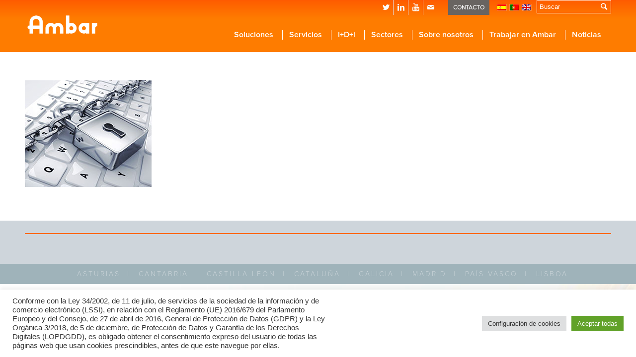

--- FILE ---
content_type: text/html; charset=utf-8
request_url: https://www.google.com/recaptcha/api2/anchor?ar=1&k=6Ld8COIcAAAAAJIRC_4bkHqzm2onnc9m-EnVyIjj&co=aHR0cHM6Ly9hbWJhci5lczo0NDM.&hl=en&v=TkacYOdEJbdB_JjX802TMer9&size=invisible&anchor-ms=20000&execute-ms=15000&cb=n8ecyw8dql1d
body_size: 45126
content:
<!DOCTYPE HTML><html dir="ltr" lang="en"><head><meta http-equiv="Content-Type" content="text/html; charset=UTF-8">
<meta http-equiv="X-UA-Compatible" content="IE=edge">
<title>reCAPTCHA</title>
<style type="text/css">
/* cyrillic-ext */
@font-face {
  font-family: 'Roboto';
  font-style: normal;
  font-weight: 400;
  src: url(//fonts.gstatic.com/s/roboto/v18/KFOmCnqEu92Fr1Mu72xKKTU1Kvnz.woff2) format('woff2');
  unicode-range: U+0460-052F, U+1C80-1C8A, U+20B4, U+2DE0-2DFF, U+A640-A69F, U+FE2E-FE2F;
}
/* cyrillic */
@font-face {
  font-family: 'Roboto';
  font-style: normal;
  font-weight: 400;
  src: url(//fonts.gstatic.com/s/roboto/v18/KFOmCnqEu92Fr1Mu5mxKKTU1Kvnz.woff2) format('woff2');
  unicode-range: U+0301, U+0400-045F, U+0490-0491, U+04B0-04B1, U+2116;
}
/* greek-ext */
@font-face {
  font-family: 'Roboto';
  font-style: normal;
  font-weight: 400;
  src: url(//fonts.gstatic.com/s/roboto/v18/KFOmCnqEu92Fr1Mu7mxKKTU1Kvnz.woff2) format('woff2');
  unicode-range: U+1F00-1FFF;
}
/* greek */
@font-face {
  font-family: 'Roboto';
  font-style: normal;
  font-weight: 400;
  src: url(//fonts.gstatic.com/s/roboto/v18/KFOmCnqEu92Fr1Mu4WxKKTU1Kvnz.woff2) format('woff2');
  unicode-range: U+0370-0377, U+037A-037F, U+0384-038A, U+038C, U+038E-03A1, U+03A3-03FF;
}
/* vietnamese */
@font-face {
  font-family: 'Roboto';
  font-style: normal;
  font-weight: 400;
  src: url(//fonts.gstatic.com/s/roboto/v18/KFOmCnqEu92Fr1Mu7WxKKTU1Kvnz.woff2) format('woff2');
  unicode-range: U+0102-0103, U+0110-0111, U+0128-0129, U+0168-0169, U+01A0-01A1, U+01AF-01B0, U+0300-0301, U+0303-0304, U+0308-0309, U+0323, U+0329, U+1EA0-1EF9, U+20AB;
}
/* latin-ext */
@font-face {
  font-family: 'Roboto';
  font-style: normal;
  font-weight: 400;
  src: url(//fonts.gstatic.com/s/roboto/v18/KFOmCnqEu92Fr1Mu7GxKKTU1Kvnz.woff2) format('woff2');
  unicode-range: U+0100-02BA, U+02BD-02C5, U+02C7-02CC, U+02CE-02D7, U+02DD-02FF, U+0304, U+0308, U+0329, U+1D00-1DBF, U+1E00-1E9F, U+1EF2-1EFF, U+2020, U+20A0-20AB, U+20AD-20C0, U+2113, U+2C60-2C7F, U+A720-A7FF;
}
/* latin */
@font-face {
  font-family: 'Roboto';
  font-style: normal;
  font-weight: 400;
  src: url(//fonts.gstatic.com/s/roboto/v18/KFOmCnqEu92Fr1Mu4mxKKTU1Kg.woff2) format('woff2');
  unicode-range: U+0000-00FF, U+0131, U+0152-0153, U+02BB-02BC, U+02C6, U+02DA, U+02DC, U+0304, U+0308, U+0329, U+2000-206F, U+20AC, U+2122, U+2191, U+2193, U+2212, U+2215, U+FEFF, U+FFFD;
}
/* cyrillic-ext */
@font-face {
  font-family: 'Roboto';
  font-style: normal;
  font-weight: 500;
  src: url(//fonts.gstatic.com/s/roboto/v18/KFOlCnqEu92Fr1MmEU9fCRc4AMP6lbBP.woff2) format('woff2');
  unicode-range: U+0460-052F, U+1C80-1C8A, U+20B4, U+2DE0-2DFF, U+A640-A69F, U+FE2E-FE2F;
}
/* cyrillic */
@font-face {
  font-family: 'Roboto';
  font-style: normal;
  font-weight: 500;
  src: url(//fonts.gstatic.com/s/roboto/v18/KFOlCnqEu92Fr1MmEU9fABc4AMP6lbBP.woff2) format('woff2');
  unicode-range: U+0301, U+0400-045F, U+0490-0491, U+04B0-04B1, U+2116;
}
/* greek-ext */
@font-face {
  font-family: 'Roboto';
  font-style: normal;
  font-weight: 500;
  src: url(//fonts.gstatic.com/s/roboto/v18/KFOlCnqEu92Fr1MmEU9fCBc4AMP6lbBP.woff2) format('woff2');
  unicode-range: U+1F00-1FFF;
}
/* greek */
@font-face {
  font-family: 'Roboto';
  font-style: normal;
  font-weight: 500;
  src: url(//fonts.gstatic.com/s/roboto/v18/KFOlCnqEu92Fr1MmEU9fBxc4AMP6lbBP.woff2) format('woff2');
  unicode-range: U+0370-0377, U+037A-037F, U+0384-038A, U+038C, U+038E-03A1, U+03A3-03FF;
}
/* vietnamese */
@font-face {
  font-family: 'Roboto';
  font-style: normal;
  font-weight: 500;
  src: url(//fonts.gstatic.com/s/roboto/v18/KFOlCnqEu92Fr1MmEU9fCxc4AMP6lbBP.woff2) format('woff2');
  unicode-range: U+0102-0103, U+0110-0111, U+0128-0129, U+0168-0169, U+01A0-01A1, U+01AF-01B0, U+0300-0301, U+0303-0304, U+0308-0309, U+0323, U+0329, U+1EA0-1EF9, U+20AB;
}
/* latin-ext */
@font-face {
  font-family: 'Roboto';
  font-style: normal;
  font-weight: 500;
  src: url(//fonts.gstatic.com/s/roboto/v18/KFOlCnqEu92Fr1MmEU9fChc4AMP6lbBP.woff2) format('woff2');
  unicode-range: U+0100-02BA, U+02BD-02C5, U+02C7-02CC, U+02CE-02D7, U+02DD-02FF, U+0304, U+0308, U+0329, U+1D00-1DBF, U+1E00-1E9F, U+1EF2-1EFF, U+2020, U+20A0-20AB, U+20AD-20C0, U+2113, U+2C60-2C7F, U+A720-A7FF;
}
/* latin */
@font-face {
  font-family: 'Roboto';
  font-style: normal;
  font-weight: 500;
  src: url(//fonts.gstatic.com/s/roboto/v18/KFOlCnqEu92Fr1MmEU9fBBc4AMP6lQ.woff2) format('woff2');
  unicode-range: U+0000-00FF, U+0131, U+0152-0153, U+02BB-02BC, U+02C6, U+02DA, U+02DC, U+0304, U+0308, U+0329, U+2000-206F, U+20AC, U+2122, U+2191, U+2193, U+2212, U+2215, U+FEFF, U+FFFD;
}
/* cyrillic-ext */
@font-face {
  font-family: 'Roboto';
  font-style: normal;
  font-weight: 900;
  src: url(//fonts.gstatic.com/s/roboto/v18/KFOlCnqEu92Fr1MmYUtfCRc4AMP6lbBP.woff2) format('woff2');
  unicode-range: U+0460-052F, U+1C80-1C8A, U+20B4, U+2DE0-2DFF, U+A640-A69F, U+FE2E-FE2F;
}
/* cyrillic */
@font-face {
  font-family: 'Roboto';
  font-style: normal;
  font-weight: 900;
  src: url(//fonts.gstatic.com/s/roboto/v18/KFOlCnqEu92Fr1MmYUtfABc4AMP6lbBP.woff2) format('woff2');
  unicode-range: U+0301, U+0400-045F, U+0490-0491, U+04B0-04B1, U+2116;
}
/* greek-ext */
@font-face {
  font-family: 'Roboto';
  font-style: normal;
  font-weight: 900;
  src: url(//fonts.gstatic.com/s/roboto/v18/KFOlCnqEu92Fr1MmYUtfCBc4AMP6lbBP.woff2) format('woff2');
  unicode-range: U+1F00-1FFF;
}
/* greek */
@font-face {
  font-family: 'Roboto';
  font-style: normal;
  font-weight: 900;
  src: url(//fonts.gstatic.com/s/roboto/v18/KFOlCnqEu92Fr1MmYUtfBxc4AMP6lbBP.woff2) format('woff2');
  unicode-range: U+0370-0377, U+037A-037F, U+0384-038A, U+038C, U+038E-03A1, U+03A3-03FF;
}
/* vietnamese */
@font-face {
  font-family: 'Roboto';
  font-style: normal;
  font-weight: 900;
  src: url(//fonts.gstatic.com/s/roboto/v18/KFOlCnqEu92Fr1MmYUtfCxc4AMP6lbBP.woff2) format('woff2');
  unicode-range: U+0102-0103, U+0110-0111, U+0128-0129, U+0168-0169, U+01A0-01A1, U+01AF-01B0, U+0300-0301, U+0303-0304, U+0308-0309, U+0323, U+0329, U+1EA0-1EF9, U+20AB;
}
/* latin-ext */
@font-face {
  font-family: 'Roboto';
  font-style: normal;
  font-weight: 900;
  src: url(//fonts.gstatic.com/s/roboto/v18/KFOlCnqEu92Fr1MmYUtfChc4AMP6lbBP.woff2) format('woff2');
  unicode-range: U+0100-02BA, U+02BD-02C5, U+02C7-02CC, U+02CE-02D7, U+02DD-02FF, U+0304, U+0308, U+0329, U+1D00-1DBF, U+1E00-1E9F, U+1EF2-1EFF, U+2020, U+20A0-20AB, U+20AD-20C0, U+2113, U+2C60-2C7F, U+A720-A7FF;
}
/* latin */
@font-face {
  font-family: 'Roboto';
  font-style: normal;
  font-weight: 900;
  src: url(//fonts.gstatic.com/s/roboto/v18/KFOlCnqEu92Fr1MmYUtfBBc4AMP6lQ.woff2) format('woff2');
  unicode-range: U+0000-00FF, U+0131, U+0152-0153, U+02BB-02BC, U+02C6, U+02DA, U+02DC, U+0304, U+0308, U+0329, U+2000-206F, U+20AC, U+2122, U+2191, U+2193, U+2212, U+2215, U+FEFF, U+FFFD;
}

</style>
<link rel="stylesheet" type="text/css" href="https://www.gstatic.com/recaptcha/releases/TkacYOdEJbdB_JjX802TMer9/styles__ltr.css">
<script nonce="hLknWmaKipNgeGPEeD26yw" type="text/javascript">window['__recaptcha_api'] = 'https://www.google.com/recaptcha/api2/';</script>
<script type="text/javascript" src="https://www.gstatic.com/recaptcha/releases/TkacYOdEJbdB_JjX802TMer9/recaptcha__en.js" nonce="hLknWmaKipNgeGPEeD26yw">
      
    </script></head>
<body><div id="rc-anchor-alert" class="rc-anchor-alert"></div>
<input type="hidden" id="recaptcha-token" value="[base64]">
<script type="text/javascript" nonce="hLknWmaKipNgeGPEeD26yw">
      recaptcha.anchor.Main.init("[\x22ainput\x22,[\x22bgdata\x22,\x22\x22,\[base64]/[base64]/[base64]/[base64]/[base64]/[base64]/[base64]/[base64]/[base64]/[base64]/[base64]\x22,\[base64]\x22,\x22QcORL8OCLcKvDyLDv8OrXFt/NyBDwopiBBFjDMKOwoJKQhZOw4kGw7vCqw7DklFYwrtObzrCmsKzwrE/LcOPwoohwpXDhk3Cswl+PVfCucKOC8OyOHrDqFPDohc2w7/[base64]/[base64]/[base64]/[base64]/ZcKfIkbCgCDDsEo0UMKfTUDCixJkPsKdOsKNw6XCgQTDqEUXwqEEwrN7w7Nkw7jDjMO1w6/DlsK/fBfDoBo2U0NrFxIlwqpfwokgwq1Gw5tePh7CthPCj8K0wos5w5liw4fCpEQAw4bClDPDm8Kaw47ChErDqSLCqMOdFTd9M8OHw7NDwqjCtcOzwoEtwrZyw6ExSMOJwqXDq8KAL2rCkMOnwrgfw5rDmRIWw6rDn8KEGEQzZxPCsDNFYMOFW2jDrMKQwqzCuC/Cm8OYw7TCvcKowpIyfsKUZ8KUEcOZwqrDn1J2wpR6wp/Ct2kxOMKaZ8KsfCjCsHsJJsKVwq/DhsOrHgo8PU3ClUXCvnbCumQkO8OGfMOlV2bCkmTDqRvDnWHDmMOWdcOCwqLCg8O9wrV4HizDj8OSPcOfwpHCs8K5EsK/RSRHeEDDlcOZD8O/O2wyw7xYw4vDtToEw7HDlsK+wowEw5ogcUQpDjF1w51Ewr/ClFYKa8Kyw7LCiQIlKC/[base64]/[base64]/Ch8Kjw7/Ci8KmXlYGwrBKS8KjHyHDtsKNwqUgdTs7wrTCvALCsxgGBMKawrVewqJSSMKyQsO8woPDvEksfwpRVU7Dkl7CoG3CnMOAwobDo8K1GMK/MkxLwp3DnTcoGcKPwrbCiFQJLEbCuhVpwqN1OMKICi3Dl8OTDMKgNSRQYUk2MsOtWQfCpcKrw6EbDSMLw4XDvBNMwobDu8KKRQEvMixcw6YxwpvDjMO+w5rDlx/DtsODLcO1wpTClHzDvn7DtRpcYMOzcBXDh8KqX8OCwohRw6XCvATClMK5wr9Qw6N+worDmHo+acKDGjcOw6pIw4U8wqXCsRIAMMKcw7hVwpfChMOKw7HChHB4S1/CmsKxwqcGwrLCkHRaBcOlGsOHwoZbw54dPBHDv8O6w7XDqT5twoLClE4fwrbCkFEAw7vDjxxEwrddGArDrmzDpcKXwqTCksK6wp9zw6HCq8KofXnDl8KkWsK3wrB7wpkSw6/CujMzwpQFwqHDmChhw47DsMObwrVtfAzDjm8nw4bChG/Dg1rCmcO1JsKzW8KLwrPCg8KowqfCmsKgIsK8wqrDm8Kaw4FSw5JARgwATEEJdMOhchzDj8KEV8Knw49XLwNawpx4MsOXIcK1dsOsw7YWwoldCcOEwolJBMKCw4MYw5lDV8KJc8OAOsOCOEpVwrPChFTDqMK8wrfDrcK/ecKAZFM/XHgnaHdxwqMzD1fDt8Oawq0SPxEMw548AG3Cj8OUw67CkEfDs8KxUsOYLMK/wok0XsOmfw8pQngMfTfDkirDk8KxfcK+w4vCgMKmVD/Cr8KgWyvDlcKTMwJ+AsKrUMOGwq3DoSTDh8Kxw6fDscOnwpTDqWJOKwx8wqcQUgnDucKzw6Mew48hw7IawozDrMKidy4jw6Auw73CqGXDpMO8MMOtU8ODwqPDhMK3W14mwqgwR3I7WMKKw5zCmjHDl8KJwqsNVsKtVCsHw4/DnnTDuSjCgEjCpsOTwrg2ecOKwqjCjMKwZcKRwo1+w4DCikLDgMOle8Kowp0LwptkXxwLwrHCsMOcUmhywrpowo/[base64]/CiGvDqMOPECYlR8KVNSxkWQxmDRzDsT9Nw7vClTcNDMKUG8OSw4LCjHDDpm0kw5YqTMOjOTdwwr5eJGTDjcKlw6xkwpZVWWvDsFokWsKlw64/[base64]/w6jCnMKEAwEARcKbwqvCgQrCpzUUBcOeAcOzw7EqGsO5wrvDjMKgwrLDtMOzSy5oaBjDq0bCssOTwrrCvQgXwpzDkMOOHW7Ch8KVQ8KoDcOTwqXCinXClSRFRC3CrHU4wprCnX1hVsOzJ8KYcSXDhGvChE0sZsOBGMOswqvClkcHw7rCucKkw79iJhjDgWNuBDrDhRU/worDpXjChlTCvSlOw5s1wq/CuWlPP05WRsKtO10JQsOewqUnwrsUw6IPwpwlbjnDgxsqLsOCccKqw5rCscOPwp/[base64]/[base64]/Dp2fCpFYCw4/DgcOUcMOsIAc/wpE/wp7DssK2wqvCpsKpw6zChsK2woZ5w5EELAAFwpx1RcOnw4bCrg5NdDhXacKUwr7DhcKAOxjDlB7DsFc6MsK3w4HDqsKcwqnCv0kbwobCiMOmKMO/wpNJbRbClsOgMQE/w5XCtRXDgSJ/wr1JP25STGXDuGPCoMKjAVbDn8KWwoQIasOFwqLCh8Kgw5zCnMK5wrbCi27CgkTDucO+UmLCqsOLWRDDo8KKwqjCqmjCmsKtDijDqcKdZcKnw5fDkwvDmy5hw5k7CnHCmsOIM8KhasOwWsOdW8KlwoEMB1jCsgzDrsKGHsK3w5PDlgnCsXQhw6/[base64]/Du8KddsKJOcObw6XChcKDwobDmcKnBMOjwoUbwrlgV8OXw5TCicKvw7fDi8K6woXCljdww4/CrmkTVRjCrhPCijsnwpzCmsOpecOZwpHDiMKxw7QEAEfCjQXCn8KPwq3CvygdwpU1ZcOEw5rCksKqw6XCjMKpL8O7JMKiw7jDrsOhw4/DgSbDuk5uw5HCnVLClBYawoTCjgxnw4nCmEd5w4PCmGDDmzfDlsKWH8OlS8KLasK3wr44wqXDk0jCnsOYw5Ylw4QMEhkrwowCCUl8wrllwrZwwq8rw5DDg8K0d8OQwqLCh8KAaMO7f29qFsKgEDnDkEfDgz/CpsKvDMOsE8OiwpwOw6vCrRPCo8OwwrzDm8OFT2xVwpoZwo/DscKUw78KW0ovXcKDXjLCkcOmRVjDsMKraMK1UHfDswwKasK5w5/CtgrCoMOCZ3s4wq4gwpU2wpMsX3lPwrtrw5fDrm4cJMOuecOEwp1pLnc9LxXCohUiwr3DpEHDncKWdGXDlsKJccO6w5/ClsOpD8OBTsOvJ07Dh8O0FDAZwokjfsOVJMKuworChWYdCkLDgzwlw4ppwrIEYQMIGcKZXMKlwoocw6kDw7ZeVcKvwp1tw7tCGcKWL8KBwrR0w5TCnMO2ZAJIRGzCl8OZwpzClcOKw7LDl8OCwp1hFSnDgcOKYMKQw6nClikWZcKvw5UTBk/Dr8KhworDuD7CosKMEXPCjlDCuWI0W8OkG1/DusOgw5tUwqLClV9gFXUyAcO5wrgRS8KOw5weSwPCjMKjYRfDssOEw5UJw4bDnsKlw6xJZjMNwrfCvzF9w4BmQCEiw4HDtsKFwp/[base64]/DisKyNhA7wo/ClQbDngfCpMOdwqDCgEQTw6VywqfChsOLC8OIccOfQEYYAGY2KcK4w4guw6kbSGUYYcOMJSEADx/CvCdcVMOtGiYgGsKwFnXChnbCl381w6s7w5TClsOowqlEwrzDji4ULC1RwpHCu8Opw6PCpkPClBjDk8OrwrF0w6XChjEVwqfCpwrDisKnw5nCjWMKwp9vw59Bw6fDun3Dkm7Dm0fDkMOUMivDmsO8wprDi0d0wokIK8O0wqJ7HMORQ8Opw7/Dg8KxBS/[base64]/[base64]/CnHvDpUTCi8OoPMOXO8OfwqHDp8Ouw6vCsBFUwq1Kw5gDd1IfwpbDpsKJOWR3dsOLwoNFecKBworCiQDDnMKxCMKrUcOhVsKJcMKIw69WwrJMwpJAw4sswoo+dxHDgDXCjVQBw4Aww4pCADrCi8OvwrLCs8OlHy7DoFjCk8K/wo3DqTBDw6/[base64]/b8KIIcKqS1zCmMO9IGF/w5DDocOIwqLCmjHDmGzDm8OkwpTCp8Kowpc/[base64]/[base64]/w5/[base64]/DFEeLcKYw6PDmCMMR0Mzwr/Cu8OGf8OOb2s/IMKvwqPDlMOTw4BgwozDp8KOIhTDoF9fIhJ+YcOkw4UuworCv0XCt8KtL8OPI8K0GVMiwrVPR39zXlVFwr0Sw7/DnsK5KsKFwozCkErCicObCsO9w5ZYw6wYw441UFlzZCfDvTRtI8K5wrJXW2jDisO3IR9Iw6tcFcOJFcK0UQYMw5YVB8O0w7PCnsK6Vx/CnsOBEHpjw48xVixQRcK7wrfCuVYiKMO5w57CicKxwo/DkDDCjcOjw7/[base64]/wr5mI8OgL8OxBMOeXcKkwpA7w5tsNsOWw4YlwrfDs3wiM8ODXsO/FsKrDQTCrcKzNRnClcKCwqjClHDCmFgVW8OTwrTCmgM/cEZXwpzCtMO0wq4rw4oQwp3CnyVyw7vCkcO0w6wuOGjDhsKCCGFQL1XDi8KYw40Sw6FRPcKTTmrCrE09acK1w7PCik9WPkARw57ClxBawpAswpvCmUXDm1U6PsKDVV7CjcKrwrIBbiLCpQnDtBwXwqbDl8ONKsOSw4hmwr/CncKnGnomKMOMw7LCh8K0bsOPNzPDlEUecMK8w4XCthp+w6owwpNEXAnDo8ObWVfDjBpja8O1w4kfOULCkArCm8Kxw7/ClUzCnsKVwplAw6bDnVVcQlJKCxBiwoA7w4/Cu0PCpSbCrhN9w4todU40AEXDucOaLcKpw4M+DwB0YBTDgsK5ck56XG1wZ8ObcMKoNmhQQBXCpsOpeMKPEUNQTARmXgc8wpXDpjNEXMKawobClAPCiCNhw4cbwo0UD0kDw4PCnV3ClQ3DqMKjw49iw7cXesKEw4EowrjCpMKyO1TDg8OuYsKjO8KZw4/DpsOlw6fCmCLDoxUBFQXCrQp5I0XCvMOhw7IcwrjDjcKzwr7DmAp+wpgqMGbDjRoPwrrDoxXDpU4kwrrDgh/Dug/CmcKxw4haHMO6G8K6w47DssKwSE48w7DDicO2NjkeWMOjSyLCszQaw5rCun9cY8KewqhWL2nDi2JKwo7Dj8OtwpZcwqlWwqTCoMONw7tuUBbDrzdIwqtAw5PCgsOucMKWw4bDlsKHCQlqw78HBsKuLD/DkUhLVn3CtMKVVGzDlcOkwqfCk20BwoPDvMOawpIYwpbCqcOLwonDq8OeGsKtIUJCZcKxw7slYVrChsOPwq/CqW/Cv8OcwpfCksKpSF1cQBHCvCLCrsKDAXvCkj/[base64]/worCicKXWcKEw4XCucOvwrLCqBYUQsKwUcO9JiQvRMKmbD3DinjDpcKAZMKLYsKVwrLCgsKPfSzCjsKvw7TDiCQAw7fDrlY1FsKDHHtEw47Dtg/DsMOxw73Du8OSwrU9bMKbw6DChsKsMcK7woN8wp3Cm8KMwqLCrsO0CwMbw6NdblrCvUbDqyzDl2DDiUHDqMOVZQ8QwqbCmnPDnH8SaBTCocOpFMOtwoLCu8K6OcKIw4LDpMOuw51Sc1ZlTUAxbScBw5/Cg8KBwrfCr2I0eVMCwoLCn3lyfcOBCl1+RcKnF0s3Cx3CucOaw7EtDVTCtUrCn2zDpcKPccOmw7I2V8OFw63DnW7CiR7DphXDocKcLHw9wpxhwo/[base64]/H1Enwo9vw6NVGcKmRm7ChwrCrQ5Bw7fDoMOYKsKsb2xOwoVzwo/[base64]/wr7Dmkx7VsOdw6LDkcOXw5hXw7/CmkJeD8OSYcKBwqUXw4HDoMKGw73CmMK4w43DqMKqZEXDiV8nUMOEOUB6MsOLMsKvw7vDocOLfVTClHzDo1/[base64]/Dv8Oow7XCs1l8wqfCjm8pZnpWVcOKwoIaw5N0wrJDA0/[base64]/CrsOTCmNowoZhQCfDk2/DmxDDvFjCsmg2wrUKw5ZYw6pFw6o9woHDqMKrfsO6UsKbwpzCvsOpwpBROsOLFV/CocKCw5DDq8KawoQVC3vCgUHChMOrHws6w6zDicKgKhPCqnLDp2pLw47CrsOdaA99am4wwpoBw4bCpCQ+wqJdaMOgwqEUw7cxw6bCmQ1Gw6ZPwqHDqmlWOsKNKMOYO0jDgWYdfsOywqNlwrTDlS1dwrxFwqIqfsK5w4lEwqXDlsKpwoVpamTCun/CqcOcc0rCkMKgBU/Cm8OcwpgHYjM7OR8Sw75WNcKiJktkQVw1MsO9K8KVw5lCSnjCmzcTw48cw49vw4fDiDLCpsK7QAY2X8KjSENtIBXDpHtMdsKaw6slS8KKQXHDmT8BJi3Dp8Obw4jCncKKw6bDrzXDjsKyGx7Ck8O/w4PCsMK2w6F8UlFew6hUAsKpwpBhwrdqKMKfHQnDocK7w7XDrcOJwo7DsAR8w5kCBsOkw7HDgizDq8O2CsOYw6prw7gMwpl1wrdZdHDDk3kFw4E2UsOUw45eBcKwZ8OgAT9YwoLCqA3Cm0rDn1bDjGnChm/DmVYgeQ7Cu3jCsGJ+SMONwqQDwr53wodgw5VOw51AQ8O7KjTDkU9iVMKAw6AuTRRvwoRiH8O5w7lQw4rCk8OAwqtVDcOMw74hG8KcwrnDmMKMw67CsQ1qwpDCsywXLcK8B8O/asKfw5JiwpIjw4x/S3nCusOVCkPCgsKMKRd6w4zDixQidinCisO4wr0YwqgHCA9tW8Ouwq/DsEPDhsODTsKjY8KWGcOTOGnCrsOMw5fDqDAPw67DpMKbwrDDvSl7wpLCjsKlwqdswpI4w6vDuUBHPULCjsKWQMOIwrwAwoPDhDbDsWIGw7stw6XCtCzCnzMWUMK7BS/[base64]/CuWDCt8KMw7YFwofChsKow6PCnDpIwq3CliFLH8OhK0JWwrnDkcOvw4nDsigZWcOsIcKHw4tdDcOha3YZwpM6a8Opw6J9w6Qew53CrkgSw7PDv8KCwo3ChMKzFhw2FcOZWA7DvD3Chwx+wrvClcKRwoTDnD/DhMKLLyzDvsKjwpjDqcOyUDDDl2/[base64]/DssOpwq1awqzCuUrChCrCuMKxfMKZK8OJwqoTwr9xwojCrcO4Ym58djvCqMK0w5New4/Cgj0xw7NdPcKFw7rDqcOMHcKnworDnMKjw6U+w71YGgBLwqEaHw/CpRbDv8OCEHXCpAzDtllmHcO3wrLDkDgXwoPCsMK+Olx5w5rCtsKce8KgBRTDvzLCvxEUwpB7chHChcODwpsbJg3DrTrDscKzaGzDs8OjO0NUUsKzIEU7wq7DvMOnHDkMw6MsRTQPwroSBVTCgcKvw6QtZsOnwoPCtsKHFUzDlMK/w6vCqBrCr8O/w7cWwow1P2jDj8KQPcOMAD/Cv8KcTGnCnMO1wopXXxs4wrcXFk5HKMOlwqQiwrLCssOawqd3UyLCmGgDwo1Pw5sLw4wkw6cXw4rCh8OPw50LYcK1GzjDmsKOwq50wqTDh3PDncO5wqcqIVtXw47DlcKsw5JmEmFUw6vDkmHCnMO3LcKdw7fCrF1OwrBgw6UVwr7Cs8Kgw7NPaUrCl2zDrQ/Cq8K3VMKdw5ghw6PDpMOdNwTCs0HCumPCim/CncOlWsK9f8K+cQ/DqcKjw5PCnsKJUMK3w4jDuMOcUMOXMsK8IsOqw6t6SMOmOsOKw6jCt8K1wpw0wqdrwoEPw7sxw7HDicODw7DCr8KQTAE9OkdiTVR+woEawr7CqMOxw5XDmWTCvcKtMWs/[base64]/wqIcwq5Hw6PDi8KVdn45GMKUwrDClGnDszfCjMOQwqzCvVMIXSgvw6JiwrLCtB3DsEzCoFdvwqjCgRfDs2jCnVTDh8Ojw6l4w6d0HjHCn8Ozwo0ew4t/E8Ktw7vDpMOswqnDpDdbwoLDi8KvLsOFwoTDrMO2w64Fw7LCocKqw7o2w7PCtcK9w5d1w4HCq04Qwq/CssKlw695w5Ahw6YDMcODJwnClFLDkMKowoo/woXDrcOReHLCocKmwqvDjxB+F8KZwolowrrCpcO7KMKTIxfCowDCmgTDqVEtNMKKWzbDhcKpwq1Kw4EDVMKMw7PChyfDqMK4MnzCsn1jA8K6csOCN2HChj3CnlXDrmJEdsK9wr/DqxpuHHFTVEJvXWxww4l8AyzDllzDrsO4w5fCsUolR1bDixgkEVXClMOUw6shQcK5WWccw6ZHaEZCw4XDl8Ofw4PCqx8vwq93Xx4fwophw7LCqhd4wr5jNsKLwoLCo8Ohw4A7w5ZKLcODwoXDusKvZ8OSwo7DoVzDpQ/Cm8OdwqDDhg4rAA9EwrLCji7DtcKWLz7Ctypnw6bDuSvDvC8MwpUNwq/DmsK6wrZkwojDqi3DhMO/wqkeLBk5w6kUNMOVw5zCqGHDnG3Cmh/[base64]/w4PDr8OFw5PCvww9JcKIEjJGwrNUw4TCiAbDq8KIwoYFw7XDt8K2c8O3S8O/UMKqWMKzwoQsdMKeEmVmUsKgw4XCmMOlwrXCgcKWw7HChMO+IR1tfHHCksOXMUBKaDI9XxFyw67Ct8KtPQXCqsOfH0LCtntUwrEww7XCj8K7w5lmFMOhwqAqfRvClMO3w7hfIBDDpHpqw7/CgMOyw6rCmQTDl37DscKWwpcFw4ocYR8ow7XCsBLCt8KawqtVw5XCl8O9WcOQwplnwo5qwpLDk1/DmsOnNlfCiMO+w7bDk8OQfcKJw7pkwpZRYQ4XMhc9O1/DinhRwqYMw43DrsKMw6/Do8K4LcODwpYiMMK6UMKWw4DCgUw/JxnCv1jDnkfDq8KTw7zDrMOAwrNXw6YMRxrDnkrCmkjCgQ7DqcOpwoMvFcK1wog9eMKMMMKzG8Ofw5jCj8Kfw49LwolTw7PDrQwbwpMLwp/Di31ee8OyZMOAw53DqsOEX0MYwqnDmQBwdwhYEC7Dv8K+CMKlYAsRWsOnVMK8wq/DjsO4w5vDncKzVk7ChMOIR8OOw6XDmcOQZETDsV0Bw5bDisKpZinCncOKwrLDlGvCusK6dsOzcMObVsKHw43Co8OAOcOWwqxEw55KC8OTw6ZNwps9TXNiwppRw4XCjcOWwp0xwqzDs8OWw7Vhw5/CukvDgMKMw4/CsT02SMK2w5TDs0Juw4R1VMO3w5kKW8K2HSMqwqgyXcKqCB5bwqdKw4hdw7B6SwICTybDncKLAAXChRUkwrnDi8KWw4rDhEDDt0fCosK5w4ciw4TDg2lyI8OMw6s8w7rCnRXDqDbDo8OAw4/ChT/CusOmwqXDo0PDlcOBwoDClsOOwpPDkERofMO2w5lAw5XCvMOdVk3CkcOKSlzDrQbDgzIHwpjDiRzDnF7DsMK4EG7ClMK3w4doXMOJMFE5GRbCrUkIw7MAEl3DhmrDnsOEw5s2wqRgw7dCDsO9wqk6EMK/woN9KRYHwqfDo8ONN8KQcBcHw5JnR8OMw60lBSs/w7vDlsO3woMTFW/CgcKfM8OdwofCvMOQw7nCj2PCpMK8RS/DtEvDm13CnAUpCsKvw4PDujbCr2oxeSDDiAQfw7nDqcO/MXgCwpdcw483wqXDhMOuw7YJwrpywq3Di8KAKMOzX8KwEsKzwqfCuMKrwpAUYMOdd0hyw4HCiMKgZVRTG3ZPeFBsw5TChHsWMj0VZlLDlxHDuC3CvSohwqzCvmgsw5DCjHjChMOmw7sIVzY9HcKEfUnDpcOswqkwZRfDuncgw4nDhcKiRsOAPQHDsTQ/w5Y1wokmEcODJMO1w6TCiMOow4FyBhBBcV7DlRXDoCbCtMOSw749QsKPwqLDsE8ZFlfDmnDDoMK2w7/DmDI5w43CtsOAI8KaCEkgw4zCoDIGwqxKY8OCw4DChG3CusOUwr9eB8OWwpTCmFnCmzTDvcODDAx3w4AgMVobdsK0wr4CJQzCpsOdwpo+w4bDs8K8FDJewq5pwofCpMKaNDoHKsKVNmdcwoopwqDDi1UtMcKaw4ApfnYAGSoeMEFPw44Ff8KCAcOaB3LCgcKJei/DtWbCjcOXY8OAOlUzSsOaw6BuQMODWgPDo8O/[base64]/Dv8O5UMO7wofCsQEDwqRid1fDmjnDmhckw5IVJTDDgwkUwrNrwqdRBMKiRX9Nw6cqaMOsP3Udw6suw43Cq08Iw5xWw71iw6XDgyheLDpsN8KMdMKRE8KfVWlJe8OEwrHCu8OTw7wnMsKYYMOOwoLDkMOkd8O4w7vDlCZIEsKiUEwYAMKywq1oUi/DusKMwq8PRG5qw7JFK8O4w5VgecOuw7rCrVkIOlIuw4RgwooWDDE6S8OfcMK/fh7DmcKRwrbCrkZ2PcKFWHwtwpbDncKpOcKgesOYwoBxwqnClzodwq8abVbDoWkxw4QuFXvCs8OnciN9Zl7DgMOjQjjChTrDuxZbUhZww7zDkEvDuEFpwoXDmRkQwrMMwq44HcOMw7FnEhLDuMKCw6YiOAA0bMKmw4bDnF4mDxHDlRbCqcOgwqBDw7/DoS3DgMOKXMKWwqLCncOjw59rw4tbw7HDqMOawr4MwplQwq3DrsOoP8OofcKxbAgLIcOZwoLCrMOcM8OtwovDl33Dg8KvYDjCgsOSVDdTwqtdW8O8AMO/ecOVHsK/wqbDtgZtwq5mwqI1wqUnw5vCqcKnwrnDtXTDvFXDgEJQQ8OMaMOEw5Rlw5jDiBnDosOgUcOJw6YzbDcYw5k/wrMpSsKTw4RxEBIuw6fCtFIUbcOgcU/CizhawqscXjfDhcOpfcOjw5fCumI/w7nCqsOLdyLCh3gAw6YQMsKEVcOWeSRwCsKWw57DvcO0FB55bTYMwovCtgXCpV/CucOKMC5jI8KjEcOewrxuAMONw6/[base64]/DiR4pwrbCtxV4MMOkYgxVDUxhwqHDv8Kjek9af0zCmsKFw4oOw5/CvsOeIsOOGcO1wpfClwBkaELDkxY8wpgdw6TCisO2aDxRwqLCvXoyw5XDtMOPD8OtSsKFRSEpw7DDg2vCqlnCsl9JWcK0w7VZei0wwrpoZw7CgjsSasKjwofCnTg4w6fCsDnCpcOHwpbDoBnDtsK1bsKLw4/DpHDDh8OUwpbDjnTCvyNGwqwTw4Q2AGnDoMO0wqfCocKwSMKHLXLCmcKJR2dow4JfHWnDuyfCt28/KsK+dwfDpHHCl8KqwrHCi8K8KWknw67DssKhwodIw5kOw7TDkjrCk8KOw6xfw6FNw65gwphfMsKbJlXCvMOSwojDucOKGMOew7zDh0kAacOqUWzDomNIRsKYYsOJw5tGUF5+wqURwo7Cv8OKQU/DssKzEMOSIMOcwp7CoShwVcKbwqt1QVXCrWTCuRbDlcOGwpxQHz3CoMOkwpXDmCRjRMKDw5/DoMKTaUfDq8O1w60ZPEpcwqE4w77DgMO2FcO2w4/Ck8KHwoUawqJVwpRTw5LDh8K0Y8OcQGLDisKUdEIsCVPDoHtiYWPDt8K/[base64]/CvcOvK8KjYcKse8OPw5QBwpHDv8O0MMO6woRdQsOHNS3DuGJsw7/CqsKbw5dQw5PCi8O3w6QxP8KoOsKID8KHKMOoCynCgwlPw78bwr/DsDEiwq7CjcKGwojDjjk3DcO2w7kQYH0Jw644w4FOBMOaTMOXw6fCrQwRRcODAGTCoEcOw6VpaU/Cl8KXwpInwpnCssK0P3kKw7Vab18ow61AHcKdwoFta8KJwqnDtHs1woPDjMOmwqpiYQ8+IsOtemhHwqVqacKvw4/[base64]/CsgVJGTXCq8OQw4JZSMKuw7nDmMORw4/CmxMSwpdoXiMiQ3pSwpp6wo1hw6VYO8O2MMOlw6TDun9HOMOqw6TDv8O+JHVRw57CtXrCsEnCtz3DoMKNXSZgI8OcaMO8w5tNw5bDnGvCosOKw5/CvsOow6skU24VccOCVA3DgsO8CxwfwqYQwq/Cr8KEw6bDvcOvw4LDpQlYwrLCjMK1wqsBwrfCnRgrwqTDosK7w59xwrg3EsKLP8OAw7XDlGJwQghbw4/[base64]/CscKPw7PCjxVVw65vwoNyw77CvljDvXRYSlEAD8KVwoUCT8O8w5jDgWbDs8Omw7dLT8OpV3TDp8O5KxQJY10HwqR8wpNjbEHDosOzX0LDtcKFKEMdwpZhJcO1w7vCr33CgwjDii/DgsKIwp/CgsOkUsKuY2LDtVZSw65lUcOQwr0aw60LNMOiBjnDsMKQesOdw77DpMKFZEAeVcKJwqvDgzJEworCjx/CmMO8JcO+PCbDrCDDkQrChcOzLkfDiAADwo9gCWVVJ8OCw4RnBsK/w47Cv3bDlUXDvcKxwqDCqR5bw67DiylTJsOZwo/DiDLCoiJqw5XCilExw77ChMKCYcKTc8Klw5rCrkF5d3fDrUJYwpJFVC/CvzwpwoPCicKSYkoVwq5CwrBewoMkw648BMKKQ8OHwo9jwrsBTUTCg3Yof8K+wpnCkhN6wqAewpnDnMOgJ8KtPMOOJGcYw4Uhwo/CgMKxU8KZJjZDJsOOBzXDimXDjEvDicKGf8Ocw70PP8Orw5LCqmUBwrTCrsOJVcKhwpbCsADDikYHwpYIw5oZwpc/wq4Sw5FtU8KcZMKow5fDgcK6DcKFOBPDhiRxdsKpwrLDrMOdw7JwV8OuOsOZwrTDgMOhaU9xwqjCl0nDssO0DsOIw5rCijrCshl1QsO/OSBQG8Oiw79Lwr40wpXCscKsGiZgw6TCqC/[base64]/[base64]/w6LChT0XFD/[base64]/[base64]/QXN1ID/Cs8K2L8O/wqILK8KGwqrCoh/Cr8KFOcObNhvDhCouwrXCujHCtjMudMKbwqDDlivCpMOcKMKGaFApUcOOw4gTCjDCqRzCtTBNZ8OAH8OCwqjDuj7DncKZWTHDhQTCg18WT8KGworCsi3CqzTCiHHDv0/DkGDCll5OXTnCncKFX8Oww4fCssK6UCw/[base64]/[base64]/fMK/[base64]/[base64]/Cr8KdwpLCrcOvFixqwq/Cu2nDtkknwr7Cj8KDwqU+E8Kawo18DsKDwqcgHcOYwqbCkcKBK8KnF8KJwpTCiFzDocOAw68TecKMMsK9VsKfw5XDuMOqSsKwVy/CvSMuw6ACw5nDusOqZsO/JMOMZcOcTmJeBwrCtx7CnsOFBDRzw6ohw4XDuHR8My7CnRVsc8OOL8Omw4zDr8OPwo/Dt1DCvnDDmH9xw4LCjgvCtsOowqXDuibDrMKdwrNFw7tXw4UDw6tkHRvDrx/DqyJgw5fDgRhPDcO0wrs7wqB4CMKLw6rCr8OLJMOvwq3DuArCpwPCnCjDq8KLKiIFwqB/XSMPwrXDozAxQxnCkcKjOcKOHW3Dm8OfVcOVfcKjQXHCoyTChMOfQ1Q0QsKUacKDwpXDkG/DoUUzwrPDhsO7csO5w5/Cp2jDjsORw4vCtcKaPMOawrvDogZlw7BvacKHw5DDnHVCa3DDmitFw6jCnMKMZsOvwpbDu8KtGMOqw6ZHD8KzasKBYsKXUH1jw4t/wq49woIWwq/[base64]/YB4rw4fCuQgBw5TDiMO1LjTCmMOQMsKHw5E2bsKswrduGBvCsy3DsU3Cl09RwrsiwqYHYsOyw78VwqACHD11w4PCkBvDukQ/[base64]/ChEgDXml/[base64]/Dky3DjzLCgMK6JTvCg8Ktw7zCoSDDncOdwrjDmUhNw4rDncKlORFMw6Eqw7k3XiLCuAJ9B8O3woA6wp/CrB1Ewp17RsOeSMK0wp/Ci8ObwpzCk3Muwo5OwrzCgsOawrbDsHzDt8K3FsOvwoDCpjEdLX4UKCXCscOwwq9Pw4hYwqEXMsKAPMKJwrPDuy3CvxwJw65/C33Co8KkwoZFampWP8Ktwr9MesOVYGNiw6I+wpJ8QQ3CgcOOwpDCjcO4al9aw5nCksKiwpLDpx/DsmnDr2zCt8KXw49Hw6obw6/[base64]/DrMKcwpvCq8O9XgbCukFxwpbDuA0Jw73Cs1zCtHFIeGZdX8O1PkJGZ0zDuGvCvsO4wq3CrsOhCk/DikDCvxQMQivCi8Oaw61ww7lkwp17woRlaD/[base64]/[base64]/Dh0MbX1bCvsKpMlnCj8Ovw7BTwovCrMK+OcK9fyDDkMOGJXNqG1YfUcOBO30Uw6F9BcOMw7bCqHB4CUbCrwHCrD4WVMOuwolVY0Y9MgTDj8Kdw7ERbsKKXMO0aTxFw5NwwpHCgjfCrMK4w4zDgMK/w7XDgDcDwp7DqUpwwq3DssKoXsKgw4HCucOYXG7DscOHYMK9NcKPw7BvPsOKRmXDrcOCIWXDgsOYwoHDicOEJ8Kfw7XDkXjCtMKeS8Kvwpk1BD/DvcOsKcKzw6xKw5A7w4kmT8KsQTErwo1Kw6hbGMK4w73Ckk0UJsKtTDRaw4TCs8OYwrpCw6ATwrtuwrjDq8KMEsOnHsOjwr5+w7nCgmHDgMOpEX9Rb8OhCsOgS1BTXWzCgsOZb8Khw6U2IsK/wqRnwpNdwqFqfsKJwo/CksOMwoUUFMKbZMODTxXDssKgwojDv8KFwrzConR1BsK+w6DCh3MuwpLDgMOPFsOow4vCmsONal1Jw4nDkSckwo7CtcKdY1oHSMOQaDzDmMOdwpnDlApaNMKkUXbDpMOjKQcoc8OVZGsQw6fCpnkJw4NRLG/Ds8KMwrfDm8Olw4HDvcKyKcO5wpLClMKaF8KMw5rDrcKZw6bDpAcsZMKawp7Do8Obw48tOz0bRMORw57DmDhew6xjw5zCq1I9woHCgGfChMKLw5vDiMONwrLCjMKDOcOvJMK1QMOuw5N/wrFow5Vaw7LCv8Odw6Qze8OsHnDCmyLDjyjDjsKXw4TDu3PCocOybW4qUh/CkQnCk8OsH8KwbX3Cm8KGWEFvUsKNc0TChMOtbsOQw6pHUl8mw73Cq8KNw6zDvj0cwq/DhMKzK8KSC8OhejnDhGFDRD3DnEnCmBnDlgM0wq0vGcO2w4MeIcKXdsKRJsOYw6cWJhjCpMKpw4JQZ8OUw4Z5w47CtzR3woTDqGx5Ik0GS1/CicK5w7Btwr7CssOyw7lZw6HDlVAxw7syU8OnQ8Ooa8KewrrDlsKDLDDDk0IbwroZwqcKwrYxw5pRF8OMw5DCkmUQTcOrWG/Cq8KWNXfDqAFAeUzDrA/DnF7DvsKywqlOwoxIESfDtCUWwobCnMK6w4xtQMKaQQrDqBDDgMO8w4kzc8OLw7pdVsO3wrPCkcKuw6LDtsKgwoBVw7p2WcOLwpg+wr3ClQtjEcOPw7XCqCN/wq/[base64]/[base64]/CgBTDssKzV3DCqihjL8O9woY6w7XChMKOGHfCpScWG8KIK8KfNAU5w7U2HsOPIsOBbsOKwr1Zw7xoSsOxw4YGAiZIwokxYMKJwoBUw4Jmw6LCjWh3HMKbwo8qwpEJw6XCs8KvwrzCvcO3Y8KCVxo8w7RsYMO/wpLCojvCjsOrwrjCr8K9Kl7DlUPDuMK0csKYeUkzdEk9w5HCm8OMw70Fwpxiw49Lw4owIV9YAmoAwrXCvU5uI8OnwoLCjMK6PwPDpMKtE24LwqcXCsO/w4fDvMOtw6JQIzkQwpdrYMK0AyzDncKcwogtw6bDksOzA8K5I8O9T8O8C8Kxw5rDm8OTwqLDng/[base64]/w6bCksK+wpkQUcOKdWzDgxpTwrElw6wQBMKDMxB4GzrCvcKXVSVjHWNewosAwoXDujbCnWlrw7QWbsOXQMOlw4B8UcOiTW8Jwo/[base64]/DtsO8wqZ7wp4SCgbCocKew4sZXCDCqhHCslZeNMOrw5fDo0lkw5fCgsKVZHs0w4vCgcOaS0rCpH8Kw4FWcsKMdsK9w5fDm1PDqMKzwqfCo8K5wopzaMOtwo/Ctg0tw4DDrsOaWCnCsAdrBSPCkXvDtMODw7BhdTjDijDDgMOAwp4+wr3Dk3nDvgMDwojCgQHCmsORFHknG0vCmjfDgcO+wpjCk8K1Z37CjirCmMOmccK9w5zCpg9SwpI2O8KKaTBzaMK8w5UhwqnDvFx5dMKtJhtTwoHDmsO8wp/DucKMwr7CucKIw5UjFsKgwqNKwrnCtMKvPE8Dw7zDmsKHw7TCocKKGMK5w4kPdUlYw4VOwr0OIGxNw5QkD8K+wrYNBEDDiAB5eEXCgcKGwpXDscOvw4BxMkHCsivCrTzDnsObEiHChAbDo8Kqw4pcwp/Dk8KRQMKvwqU5LTV6wovDl8KqdAFCIsObe8KtCE3CjMKEwqlkFMKjLjEMw5fChcOfUsO7w7LCo0fCvWMHRWoPL1XDmcKZwrjDr2RaY8K8QsOUw7LCscKNA8Kowqt/[base64]\x22],null,[\x22conf\x22,null,\x226Ld8COIcAAAAAJIRC_4bkHqzm2onnc9m-EnVyIjj\x22,0,null,null,null,0,[21,125,63,73,95,87,41,43,42,83,102,105,109,121],[7668936,706],0,null,null,null,null,0,null,0,null,700,1,null,0,\[base64]/tzcYADoGZWF6dTZkEg4Iiv2INxgAOgVNZklJNBoZCAMSFR0U8JfjNw7/vqUGGcSdCRmc4owCGQ\\u003d\\u003d\x22,0,0,null,null,1,null,0,1],\x22https://ambar.es:443\x22,null,[3,1,1],null,null,null,1,3600,[\x22https://www.google.com/intl/en/policies/privacy/\x22,\x22https://www.google.com/intl/en/policies/terms/\x22],\x22TU9dlJG+DbWwPdobMNBMLK3YDodZ8tUeAC26biWfWDA\\u003d\x22,1,0,null,1,1763518791270,0,0,[99,157,67],null,[124,59],\x22RC-Uno03TnJycLxtQ\x22,null,null,null,null,null,\x220dAFcWeA7tDMi6sWHQwYXIkFtUhpQxj7od-gQpuquIe-46mJJEy1dmc0YcyzJ4WwB1R13EcQiiRuUgAmw-c01ArkI8h5gH4MgpLg\x22,1763601591255]");
    </script></body></html>

--- FILE ---
content_type: text/css
request_url: https://ambar.es/wp-content/themes/enfold-ambar/st_custom.css?ver=6.8.3
body_size: 2106
content:
/* CSS custom a�adido */

/*Add your own styles here:*/
#sol-energia-monitorizacion-propuesta,#sol-energia-monitorizacion-servicios{background-color:#EBECF1}
#sol-energia-monitorizacion-especialistas{padding:34px 0;}
#sol-energia-monitorizacion-especialistas p{color:#ffffff !important;font-size: 22px;line-height: 29px;}
#sol-energia-monitorizacion-porque h2{margin-top:20px;margin-bottom:16px;}


/*Gesti�n inteligente de infraestrucutras*/
#sol-energia-gestion-infraestructura h2{margin-top:80px;}
#sol-energia-gestion-infraestructura h2{margin-top:40px;}

/*Monitorizacion remota y gestion de alarmas*/
.page-id-4553 #full_slider_1 .slideshow_caption{width:60%;}
#sol-energia-remota-centro h2{margin-top:70px;}
#sol-energia-remota-ofrece h2{margin-top:50px;}
#sol-energia-remota-punto h2{margin-top:30px;}

/*Telegesti�n del ciclo integral del agua*/
#sol-energia-telegestion-smart h2{margin-top:80px;}
#sol-energia-telegestion-ciclos h3{background-color:#FE7C00;width:255px;padding:17px 30px;color:#ffffff;min-height:78px;}
#sol-energia-telegestion-ciclos h3::before{content:url('/wp-content/uploads/2016/08/right-orange.png');position:absolute;left:-95px;top:10px;}
#sol-energia-telegestion-ciclos .av_one_third.first h3::before{content:"";}
#sol-energia-telegestion-ciclos .bg-white{background-color:#ffffff;position:relative;left:30px;top:-18px;width:255px;padding:15px;min-height:210px;}
#sol-energia-telegestion-ciclos .bg-white .listado-negro{margin-bottom:0;}
#sol-energia-telegestion-ciclos .bg-white .listado-negro li::before{left:20px;}
#sol-energia-telegestion-ciclos .container{padding:0 130px;}
#sol-energia-telegestion-infraestructura p,#sol-energia-telegestion-infraestructura ul li{color:#ffffff !important;}
#sol-energia-telegestion-infraestructura ul li strong,#sol-energia-telegestion-infraestructura p strong{color:#ffffff !important;font-family: "ProximaNova-Sbold",sans-serif !important;font-weight: normal !important;}
#sol-energia-telegestion-porque h2{margin-top:50px;}
#sol-energia-telegestion-lacroix p{padding:0 140px 20px;}

/*Electricidad y Climatizaci�n*/
#sol-energia-electricidad-mejorando .av_one_full p{font-size:22px;line-height:25px;}
#sol-energia-electricidad-electricidad{color:#ffffff;}
#sol-energia-electricidad-climatizacion h2{margin-top:60px;}

/*NOTICIAS Y EVENTOS*/
#noticias-listado .slide-entry .blog-categories,#noticias-listado .slide-entry .slide-meta,#eventos-listado .slide-entry .blog-categories,#eventos-listado .slide-entry .slide-meta{display:none;}
#noticias-listado .av-special-heading-h1{padding-bottom:14px;}
#noticias-listado h1,#eventos-listado h1{ color: #ff7916 !important;font-family: "ProximaNova-Light",sans-serif;font-size: 36px;letter-spacing: -1px !important;line-height:34px;text-transform: none !important;}
#noticias-listado .slide-entry .slide-entry-title a,#eventos-listado .slide-entry .slide-entry-title a{color: #ff7916 !important;font-family: "ProximaNova-Light",sans-serif;font-size: 18px;}
#noticias-listado .slide-entry .slide-entry-excerpt,#eventos-listado .slide-entry .slide-entry-excerpt{color: #7e99a3 !important;font-family: "ProximaNova-Light",sans-serif;font-size: 14px;}
#eventos-listado .dato,#evento-ampliado .dato{display:block;margin-top:5px;margin-bottom:7px;}
#evento-ampliado .dato.first{padding-top:15px;}
#eventos-listado i,#evento-ampliado .dato i{color:#ff7916;font-size:21px;position:relative;top:2px;}
#noticia-ampliada h1,#evento-ampliado h1{ color: #ff7916 !important;font-family: "ProximaNova-Light",sans-serif;font-size: 30px;letter-spacing: -1px !important;line-height:30px;text-transform: none !important;padding-top: 20px;}
#noticia-ampliada h3,#evento-ampliado h3{color: #ff7916 !important;font-family: "ProximaNova-Light",sans-serif;font-size: 26px;}
#noticia-ampliada h3.slide-entry-title,#evento-ampliado h3.slide-entry-title{font-size:18px;}
#noticia-ampliada .av_one_third .blog-categories,#noticia-ampliada .av_one_third .slide-meta,#evento-ampliado .av_one_third .blog-categories,#evento-ampliado .av_one_third .slide-meta{display:none;}
#noticia-ampliada .avia-button,#evento-ampliado .avia-button{ background-color: transparent !important; color: #7e99a3 !important; }
#noticia-ampliada .avia-button span span,#evento-ampliado .avia-button span span{ color: #000000 !important; }
#noticia-ampliada .avia-button:before,#evento-ampliado .avia-button:before{ content: "\f019"; font-family: 'Fontawesome'; margin-right: 5px; color: #FF842A; }
#noticia-ampliada .avia-button-wrap,#evento-ampliado .avia-button-wrap{width:49%;}
#evento-ampliado .av_two_third .av-special-heading{margin-top:15px;}

.tribe-events-schedule .tribe-event-date-start, .timezone { display: none; }
dt.tribe-events-start-date-label, dt.tribe-events-start-time-label, .tribe-events-start-date, .tribe-events-start-time { display: none; }
.single-tribe_events .tribe-events-c-subscribe-dropdown__container, .tribe-events .tribe-events-c-subscribe-dropdown__container { display: none; }


/*CASOS DE EXITO*/
#casos-exito h1{color: #ff7916 !important;font-family: "ProximaNova-Light",sans-serif;font-size: 36px;letter-spacing: -1px !important;line-height:34px;text-transform: none !important;}
#casos-exito .sort_by_cat a{color: #858484 !important;font-family: "ProximaNova-Light",sans-serif;font-size: 16px;}
#casos-exito .sort_by_cat a.active_sort{color: #ff7916 !important;}
#casos-exito .portfolio-preview-title a{font-size:30px;}
#casos-exito .sort_width_container{margin-top:10px;}

/* Formulario event ciberseguridad */

#top.tribe-theme-enfold.single-tribe_events .tribe-events-single-event-title {
    margin-top: 1rem;
}

#rtec input[type="submit"] {
   background-color: #ff9800;
   color: white;
   font-weight: bold;
}

#post-10843 #rtec { margin: auto; }
#post-10843 ul li, #post-10843 ol li { font-size: 100%; font-family: "ProximaNova-Light", sans-serif; }
#post-10843 .tribe-events-content h2 {
   text-transform: uppercase;
   font-weight: normal;
   font-size: 1.8rem;
}
#post-10843 .av-single-event-content h2.entry-title { padding: 1rem; }
#post-10843 .tribe-events-schedule { display: none; }

@media(max-width:1200px){
   .tribe-events-content {
	width: 90%;
	margin: auto;
   }

   #tribe-events-content .av-single-event-meta-bar .tribe-events-event-meta {
	width: 95%;
	margin: auto;
   }
}

@media(min-width:992px) AND (max-width:1200px){
	#sol-cab-infraestructura-servicios .av_one_fourth .av_textblock_section{min-height:290px !important;}
	#sol-seg-circuitotv-comercializamos .template-page{padding-bottom:0 !important;}
	#sol-seg-alarma-ofrecen .av_one_half .av_textblock_section{width:78% !important;}
	#sol-seg-alarma-ofrecen .listado-negro li::before{left:80px !important;}
	#sol-energia-monitorizacion-propuesta{background-position: -345px top !important;}
	#sol-energia-remota-centro h2,#sol-energia-remota-punto h2,#sol-energia-remota-ofrece h2,#sol-energia-telegestion-smart h2{margin-top:0;}
	#sol-energia-telegestion-ciclos h2{font-size:34px !important;}
	#sol-energia-telegestion-ciclos p br{display:none;}
	#sol-energia-telegestion-ciclos h3{width:226px !important;}
	#sol-energia-telegestion-ciclos h3::before{content:"";}
	#sol-energia-telegestion-ciclos .bg-white{width:226px !important;}
	#servicios-outsourcing-tic .template-page{padding-bottom:0 !important;}
	#idi-innovar{background-position: -225px center !important;}
	#idi-sol-ads-es .av_one_fourth h3{font-size:22px !important;}
	#idi-sol-ads-cualquier .av-special-heading{min-height:65px !important;}
	#sidebar-sectores-soluciones .av_one_fourth .av-special-heading h3{font-size:22px !important;}
	#sidebar-sectores-soluciones .av_one_third{min-height:566px !important;}
	#sn-porque .template-page{padding-bottom:0 !important;}
	#tcn-la-vida-en-ambar .av_one_third:nth-child(2) .texto-foto{margin-top:-103% !important;}
	#tcn-la-vida-en-ambar .av_one_third:nth-child(4) .texto-foto{margin-top:-96% !important;}
}


--- FILE ---
content_type: text/css
request_url: https://ambar.es/wp-content/plugins/google-maps-ve//media/css/maps.css?ver=6.8.3
body_size: 522
content:
.ve-gmap-pro-feature-info {
    padding: 10px;
    background: #ffd1c1;
    border: 1px solid #f8b69f;
    margin: 10px 0;
}

.markers-table {
    width: 100%;
}
.ve-gmap-table td,
.ve-gmap-table th {
    padding: 5px;
    text-align: left;
    vertical-align: top;
}
.markers-table thead input[type="text"] {
    max-width: 100%;
    min-width: auto;
    width: 150px;
}

.ve-gmap-markers-table {
    width: 100%;
    border-collapse: collapse;
}
.ve-tabs a:focus {
    box-shadow: none;
}
.ve-gmap-markers-table thead th {
    border-bottom: 2px solid #eee;
}
.ve-gmap-markers-table tbody td {
    border-bottom: 1px solid #eee;
}

.ve-gmap-markers-table tbody tr:nth-child(odd) td {
    
}

.ve-gmap-markers-table tbody tr:nth-child(even) td {
    background: #f6f6f6;
} 

.ve-gmap-infowindow-title {
    font-weight: bold;
    border-bottom: 1px solid #eee;
    margin-bottom: 5px;
    padding-bottom: 2px;
}
.ve-gmap-infowindow-table {
    width: 100%;
    border-collapse: collapse;
    border: none;
}
.ve-gmap-infowindow-table td {
    vertical-align: top;
    border: none;
}
.ve-gmap-infowindow-table td.image {
    padding-left: 10px;
}
.ve-gmap-infowindow-table td.image.alone {
    padding: 0;
}
.ve-gmap-infowindow {

}

.marker-parameters-tab-ul {
    list-style: none;
}
.marker-parameters-tab-ul li {
    font-weight: bold;
}
.marker-parameters-tab-ul ul.children li {
    font-weight: normal;
}
.marker-parameters-tab-ul ul.children {
    margin-left: 10px;
    margin-top: 10px;
}

.entry-content img,
.ve-gmap-wrapper img {
    max-width: none;
}

.ve-gmap-marker-filter.map-box {
    padding: 10px;
    background: #eee;
    margin: 10px 0;
}

--- FILE ---
content_type: text/css
request_url: https://ambar.es/wp-content/themes/enfold-ambar/style.css?ver=2
body_size: 14140
content:
/*
Theme Name: Ambar Theme
Description: Tema hijo Enfold para Ambar.
Version: 1.0
Author: Prisma
Author URI: http://www.iprisma.es
Template: enfold
*/
@import url("../enfold/style.css");
/*Add your own styles here:*/

@font-face {
  font-family: 'ProximaNova-Light';
  src: url('/wp-content/themes/enfold-ambar/fonts/ProximaNova-Light/ProximaNova-Light.eot');
  src: url('/wp-content/themes/enfold-ambar/fonts/ProximaNova-Light/ProximaNova-Light.eot?#iefix') format('embedded-opentype'),
  url('/wp-content/themes/enfold-ambar/fonts/ProximaNova-Light/ProximaNova-Light.woff') format('woff'),
  url('/wp-content/themes/enfold-ambar/fonts/ProximaNova-Light/ProximaNova-Light.ttf') format('truetype'),
  url('/wp-content/themes/enfold-ambar/fonts/ProximaNova-Light/ProximaNova-Light.svg#raleway_displayregular') format('svg');
  font-weight: normal;
  font-style: normal;
}

@font-face {
  font-family: 'ProximaNova-Reg';
  src: url('/wp-content/themes/enfold-ambar/fonts/ProximaNova-Reg/ProximaNova-Reg.eot');
  src: url('/wp-content/themes/enfold-ambar/fonts/ProximaNova-Reg/ProximaNova-Reg.eot?#iefix') format('embedded-opentype'),
  url('/wp-content/themes/enfold-ambar/fonts/ProximaNova-Reg/ProximaNova-Reg.woff') format('woff'),
  url('/wp-content/themes/enfold-ambar/fonts/ProximaNova-Reg/ProximaNova-Reg.ttf') format('truetype'),
  url('/wp-content/themes/enfold-ambar/fonts/ProximaNova-Reg/ProximaNova-Reg.svg#raleway_displayregular') format('svg');
  font-weight: normal;
  font-style: normal;
}

@font-face {
  font-family: 'ProximaNova-Sbold';
  src: url('/wp-content/themes/enfold-ambar/fonts/ProximaNova-Sbold/ProximaNova-Sbold.eot');
  src: url('/wp-content/themes/enfold-ambar/fonts/ProximaNova-Sbold/ProximaNova-Sbold.eot?#iefix') format('embedded-opentype'),
  url('/wp-content/themes/enfold-ambar/fonts/ProximaNova-Sbold/ProximaNova-Sbold.woff') format('woff'),
  url('/wp-content/themes/enfold-ambar/fonts/ProximaNova-Sbold/ProximaNova-Sbold.ttf') format('truetype'),
  url('/wp-content/themes/enfold-ambar/fonts/ProximaNova-Sbold/ProximaNova-Sbold.svg#raleway_displayregular') format('svg');
  font-weight: normal;
  font-style: normal;
}


/* ESTILOS COMUNES */
/*.content, .sidebar { padding-top: 0; padding-bottom: 0; }*/
h1 { font-family: 'ProximaNova-Light',sans-serif; font-weight: normal; }
h2 { font-family: 'ProximaNova-Light',sans-serif; font-weight: normal; text-transform: none !important; font-size: 36px; line-height: 34px; color: #ff7916 !important; letter-spacing: -1px !important; }
ul li { font-family: 'ProximaNova-Light', sans-serif; color: #444; font-size: 120%;}
h3 { font-family: 'ProximaNova-Light',sans-serif; font-weight: normal; }
p { font-family: 'ProximaNova-Light',sans-serif; font-size: 16px; line-height: 20px; color: #000000; }
p strong { color: #000000 !important; font-family: 'ProximaNova-Sbold',sans-serif !important; font-weight: normal !important; }
.texto-azul { color: #7e99a3 !important; }
.texto-azul strong { color: #7e99a3 !important; }
.btn-fnd-naranja { font-family: 'ProximaNova-Light',sans-serif; font-size: 20px; color: #ffffff; text-decoration: none !important; background-color: #FF7C00; padding: 10px 20px; }
.avia-button { font-family: 'ProximaNova-Light',sans-serif; font-size: 20px !important; color: #ffffff; text-decoration: none !important; background-color: #FF7C00 !important; padding: 10px 20px; border: none !important; }
/* secciones de color */
.avia-section { min-height: inherit; }
/* over links imagenes */
.image-overlay-inside::before { background-color: #ff7916 !important; }
/* banners interiores */
#full_slider_1 h1 { font-size: 55px; line-height: 46px; color: #ffffff; letter-spacing: -1px; margin-bottom: -15px; }
#full_slider_1 p { font-size: 24px; line-height: 24px; background: transparent; color: #ffffff; margin-top: 20px; }
#full_slider_1 .slideshow_caption { width: 55%; }
/* formulario en dos columnas */
.wpcf7-form .formulario { background-color: #EBECF1; padding: 20px 40px; }
.wpcf7-form .formulario .form-izq { width: 45%; float: left; }
.wpcf7-form .formulario .form-drcha { width: 45%; float: right; }
.wpcf7-form .formulario label { font-family: 'ProximaNova-Light',sans-serif; font-size: 16px !important; color: #000000; font-weight: normal !important; }
.wpcf7-form .formulario .wpcf7-list-item-label { font-family: 'ProximaNova-Light',sans-serif; font-size: 14px !important; color: #000000 !important; }
.wpcf7-form .formulario input, .wpcf7-form .formulario select { margin-bottom: 0 !important; color: #000000 !important; }
.wpcf7-form .formulario textarea { max-height: 70px !important; }
.wpcf7-form .formulario .wpcf7-file { margin-bottom: 20px !important; }
.wpcf7-form .formulario .wpcf7-submit { font-family: 'ProximaNova-Light',sans-serif; font-size: 20px !important; color: #ffffff !important; text-decoration: none !important; background-color: #FF7C00 !important; padding: 10px 20px; border: none !important; }
.wpcf7-form .formulario .check-terminos { margin-bottom: 20px !important; }
.wpcf7-form .formulario .check-terminos a { color: #000000 !important; }
.wpcf7-form .formulario.digitalizacion .check-terminos a { color: #606060 !important; }
.wpcf7-mail-sent-ok { background-color: #A6C964; color: #ffffff; font-size: 20px; }
.wpcf7-validation-errors { background-color: #FF5450; color: #ffffff; font-size: 20px; }
#tcn-unete-contacto .formulario #provincia { display: none; }
#tcn-unete-contacto .formulario .provincia-label { display: none; }
#tcn-unete-contacto .formulario br { display: none; }
/* previsualizacion protfolio */
.grid-entry .grid-entry-title { font-family: 'ProximaNova-Light',sans-serif; font-size: 14px; color: #ff7916; }
/* ampliada portfolio */
#ampliada-portfolio h1 { font-size: 36px; line-height: 34px; text-transform: none; color: #ff7916; letter-spacing: -1px; }
#ampliada-portfolio h2 { font-size: 26px !important; line-height: 26px !important; }
#ampliada-portfolio p { font-size: 16px !important; line-height: 20px !important; color: #000000; }
#ampliada-portfolio p strong { color: #000000; }
#ampliada-portfolio .avia-gallery { margin-bottom: 15px; }
#ampliada-portfolio .avia-video { max-width: 254px; min-width: 254px; float: left; padding-bottom: 22.25%; clear: none !important; margin-right: 6px; border: solid 1px #cccccc; }
#ampliada-portfolio .avia-button { background-color: transparent !important; color: #7e99a3 !important; }
#ampliada-portfolio .avia-button span span { color: #000000 !important; }
#ampliada-portfolio .avia-button:before { content: "\f019"; font-family: 'Font Awesome 5 Free'; font-weight: 600; margin-right: 5px; color: #FF842A; }
/* listas con flecha naranja texto blanco */
.listado-blanco { list-style: none !important; margin-left: 0; }
.listado-blanco li { font-family: 'ProximaNova-Light',sans-serif; font-size: 16px; color: #ffffff; }
.listado-blanco li strong { color: #ffffff !important; font-family: 'ProximaNova-Sbold',sans-serif !important; font-weight: normal !important; }
.listado-blanco li:before { content: "\f0da"; font-family: 'Font Awesome 5 Free';  font-weight: 600; margin-right: 10px; color: #FF842A; position: absolute; left: 5px; }
/* listas con flecha naranja texto negro */
.listado-negro { list-style: none !important; margin-left: 0; }
.listado-negro li { font-family: 'ProximaNova-Light',sans-serif; font-size: 16px; color: #000000; }
.listado-negro li strong { color: #000000 !important; font-family: 'ProximaNova-Sbold',sans-serif !important; font-weight: normal !important; }
.listado-negro li:before { content: "\f0da"; font-family: 'Font Awesome 5 Free'; font-weight: 600; margin-right: 10px; color: #FF842A; position: absolute; left: 5px; }
/* listas con flecha naranja texto azul */
.listado-azul { list-style: none !important; margin-left: 0; }
.listado-azul li { font-family: 'ProximaNova-Light',sans-serif; font-size: 16px; color: #7e99a3; }
.listado-azul li strong { color: #7e99a3 !important; font-family: 'ProximaNova-Sbold',sans-serif !important; font-weight: normal !important; }
.listado-azul li:before { content: "\f0da"; font-family: 'Font Awesome 5 Free'; font-weight: 600; margin-right: 10px; color: #FF842A; position: absolute; left: 5px; }

/* AVISO COOKIES */
.cdp-cookies-alerta.cdp-cookies-tema-gris { background-color: #EBECF1; border: none; }
.cdp-cookies-alerta.cdp-cookies-tema-gris .cdp-cookies-texto p { color: #000000; }
.cdp-cookies-alerta.cdp-cookies-tema-gris .cdp-cookies-boton-cerrar { background-color: #000000; color: #ffffff !important; }



/* HEADER */
#header { /*background-color: #FE7C00;*/  }
#header .header_bg { display: none; }
/* buscador movil header */
#header .buscador-movil { display: none; }
#header .buscador-movil i { color: #ffffff; }
#header #contenedor-headers { background-color: #FE7C00; background: #FE7C00 !important; background: -webkit-linear-gradient(#fe3c02 -35%, #FE7C00 36%) !important; background: -o-linear-gradient(#fe3c02 -35%, #FE7C00 36%) !important; background: -moz-linear-gradient(#fe3c02 -35%, #FE7C00 36%) !important; background: linear-gradient(#fe3c02 -35%, #FE7C00 36%) !important; }
#header #header_meta { background-color: transparent !important; padding-top: 0; z-index: 1; margin-bottom: 5px; }
/* menu secundario */
#header #header_meta .sub_menu ul li { border-right: none; }
#header #header_meta .sub_menu ul li a { font-family: 'ProximaNova-Light',sans-serif; font-size: 12px; color: #ffffff; text-transform: uppercase; }

#header #header_meta .sub_menu ul #menu-item-3325,
#header #header_meta .sub_menu ul #menu-item-7361
{ padding-right:  0; }
#header #header_meta .sub_menu ul #menu-item-3325 a,
#header #header_meta .sub_menu ul #menu-item-7361 a,
#header #header_meta .sub_menu ul #menu-item-8744 a
{ background-color: #686461; padding-left: 10px; padding-right: 10px; padding-top: 12px; }

#header #searchform { float: right; margin-left: 10px; }
#header #searchform #s { background-color: transparent; border: solid 1px #ffffff; padding: 5px; color: #ffffff; max-width: 150px; }
#header #searchform #s::-webkit-input-placeholder { color: #ffffff; }
#header #searchform #s:-moz-placeholder { color: #ffffff; opacity:  1; }
#header #searchform #s::-moz-placeholder { color: #ffffff; opacity:  1; }
#header #searchform #s:-ms-input-placeholder { color: #ffffff; }
#header #searchform #searchsubmit { background-color: transparent; height: 28px; line-height: 28px; width: 29px; min-width: 29px; }
/* main menu */

/*
li#menu-item-4939 { display: none; }
*/

#header #header_main { border: none; background-color: transparent; position: relative; }
#header #header_main .logo { position: absolute; top: -20px; }
#header #header_main .logo img { max-height: 80px; }
#header #header_main .logo:hover { background:  none; }
#header #header_main .main_menu #avia-menu li { padding-right: 5px; }
#header #header_main .main_menu #avia-menu li a .avia-menu-text { font-family: 'ProximaNova-Sbold',sans-serif; font-size: 16px; font-weight: normal; color: #ffffff; border-color: #ffffff; }
#header #header_main .main_menu #avia-menu li:last-child a { padding-right: 15px; }
#header #header_main .main_menu #avia-menu li ul li a .avia-menu-text { font-family: 'ProximaNova-Sbold',sans-serif; font-size: 16px; color: #FE7C00; }
#header #header_main .main_menu #avia-menu li .sub-menu .current-menu-item a .avia-menu-text { color: #000000 !important; }
.av-main-nav ul li a { border: none !important; }
#header #header_main .main_menu #avia-menu .current-menu-item {  }
#header #header_main .main_menu #avia-menu .current-menu-item a { background-color: #ffffff; }
#header #header_main .main_menu #avia-menu .current-menu-item a .avia-menu-text { color: #FE7C00 !important; margin-left: -20px; }
#header #header_main .main_menu #avia-menu .current-menu-item .sub-menu a .avia-menu-text { color: #FE7C00 !important; margin-left: inherit; }
#header #header_main .main_menu #avia-menu .current-menu-item .avia_mega_menu_columns_2 a .avia-menu-text { color: #FE7C00 !important; margin-left: inherit; }
#header #header_main .main_menu #avia-menu .sub-menu .current-menu-item a .avia-menu-text { color: #FE7C00 !important; margin-left: 0; }
#header #header_main .main_menu #avia-menu .current-page-ancestor a { background-color: #ffffff; }
#header #header_main .main_menu #avia-menu .current-page-ancestor a .avia-menu-text { color: #FE7C00 !important; }
#menu-item-5146, #menu-item-5147{ display: none !important; }

#header .social_bookmarks a { color: #fcfcfc; }


/* FOOTER */
#footer { background-color: #CED5DB; border: none; }
#footer .av_one_fifth:nth-child(4) { margin-left: 1%; }
#footer .widget { margin: 0; }
#footer .widgettitle { font-family: 'ProximaNova-Light',sans-serif; font-size: 16px; color: #FF842A; font-weight: normal; }
#footer .widget ul li a { font-family: 'ProximaNova-Light',sans-serif; font-size: 14px; color: #7e99a3; }
#footer .widget ul li a:before { content: "\f0da"; font-family: 'Font Awesome 5 Free'; font-weight: 600; margin-right: 5px; color: #FF842A; }
#footer .widget ul li a i { color: #FF842A; font-size: 16px; }
#footer .widget_newsletterwidget { font-family: 'ProximaNova-Light',sans-serif; color: #7e99a3; font-size: 14px; line-height: 16px; }
#footer .widget_newsletterwidget form { position:  relative; }
#footer .widget_newsletterwidget form .newsletter-email { background-color: transparent; border-color: #7e99a3; color: #7e99a3; position: relative; }
#footer .widget_newsletterwidget form .newsletter-submit { position: absolute; top: -5px; right:  -5px; background-color: transparent; font-size: 20px; color: #FF842A; }
#footer .av_one_fifth:nth-child(3) { margin-left: 8%; }
#footer .av_one_fifth:nth-child(5){ float: right; margin-left: 0; width: 16%;  }
/*#footer .widget_newsletterwidget form .newsletter-submit { position: absolute; bottom: 19px; right: 0; }*/

#footer #newsletter-notice, #footer #newsletter-notice p {
   font-size: 10px;
   line-height: 1.2;
}

#footer #newsletter-notice ul { }
#footer #newsletter-notice li { padding: 0.2rem 0; }
#footer #newsletter-notice li b { color: #000; }
#footer #newsletter-notice li a { color: #000; font-size: 12px;}
#footer #newsletter-notice p a { color: #000; font-size: 10px; text-decoration: underline;}
#footer #newsletter-notice a:before { content: '' }

#footer #newsletter-notice h3 {
        color: #000;
        margin-bottom: 2px;
        font-size: 12px;
        margin-top: 4px;
        font-weight: bold;
}

#footer #newsletter-notice .items div { font-family: 'ProximaNova-Light'; color: #000; font-size: 10px;}
#footer #newsletter-notice .items a { color: #000; font-size: 10px;}

#footer #calidad { margin-top: 10px; }
#footer #calidad ul { list-style: none; }
#footer #calidad ul li { display: inline-block; }
#footer #visita { position: relative; margin-top: 15px; width: 100%;}
#footer #visita img { width: 100%; }
#footer #visita a { position: absolute; bottom: 12px; right: 32px; background-color: #FE8417; font-family: 'ProximaNova-Light',sans-serif; font-size: 14px; padding: 1px 10px; border-radius: 2px; }
#footer #visita a:hover { color: #ffffff; text-decoration: none; }

#footer #text-7 .telefono table td { background-color: #ced5db; border: none; padding: 3px 1px; text-align: right;}

#footer #text-7 .telefono td { font-family: 'ProximaNova-Light',sans-serif; font-size: 28px; color: #7e99a3; }
#footer #text-7 .telefono td .fa-fax { font-size: 20px; }

#delegaciones { background-color: #9FB3BA; padding-top: 10px; padding-bottom: 10px; }
#delegaciones ul { margin-bottom: 0; text-align: center; }
#delegaciones ul li { display: inline; margin-left: 10px; font-family: 'ProximaNova-Light',sans-serif; font-size: 14px; letter-spacing: 3px; text-transform: uppercase; color: #C8D3D7; }
#delegaciones ul li a { color: #c8d2d7; }

#socket { background-color: #7D99A4; border: none; }
#socket .container { padding-top: 5px; padding-bottom: 7px; }
#socket .copyright { font-family: 'ProximaNova-Reg',sans-serif; font-size: 13px; color: #BDC8CE; }
#socket .copyright a { font-family: 'ProximaNova-Reg',sans-serif; font-size: 13px; color: #BDC8CE; }
#socket .social_bookmarks li { margin-right: 10px; border-left: solid 1px #BDC8CE; border-radius: 0; padding-left: 10px; overflow: inherit; min-height: 33px; }
#socket .social_bookmarks li:hover a { background-color: transparent !important; color: #BBC8CE !important; }
#socket .social_bookmarks li a { font-size: 25px; color: #BDC8CE; }
#socket .social_bookmarks .av-social-link-mail { background-color: #FB8329 !important; min-width: 142px; }
#socket .social_bookmarks .av-social-link-mail a:before { content: "\f075"; font-family: 'Font Awesome 5 Free'; font-weight: 600;  margin-right: 5px; color: #ffffff; }
html:lang(es) #socket .social_bookmarks .av-social-link-mail a:after { content: "Contáctanos"; font-size: 16px; color: #ffffff; }
html:lang(pt) #socket .social_bookmarks .av-social-link-mail a:after { content: "Contacte\2011nos"; font-size: 16px; color: #ffffff; }
html:lang(en) #socket .social_bookmarks .av-social-link-mail a:after { content: "Contact\00a0us"; font-size: 16px; color: #ffffff; }


/* BANNERS */
.home #full_slider_1 { z-index: 0; }
#top .av-control-minimal .avia-slideshow-dots a { border: none; background: #7e99a3; }
#top .av-control-minimal .avia-slideshow-dots a.active { background: #FF7C00; }
.home #full_slider_1 .avia-slideshow-dots { bottom: 20px; }
.home #full_slider_1 .avia-caption-content h1 { font-size: 55px; line-height: 46px; color: #000000; }
.home #full_slider_1 .avia-caption-content h1 span { font-size: 24px; line-height: 26px; display: block; }
.home #full_slider_1 .avia-caption-content p { padding: 0; }
.home #full_slider_1 .avia-caption-content .btn-fnd-naranja { margin-top: -20px; margin-right: 20px;}


/* seccion de color */
#post-banners { background: url("/wp-content/uploads/2013/04/div_post_banners_home.png")  repeat-x center top #000000; }
.home #servicios { position: relative; margin-top: -42px; margin-bottom: 2rem; }
.home #servicios { background :url('/wp-content/uploads/2016/08/fondo_sub_banners_2-2.png') center 0 no-repeat !important; }


/* HOME */
/* servicios */
#servicios .av_one_fifth{ width: 12%; margin: 0 0 0 1.5rem; }
#servicios .av_one_fifth:last-child { width: 10%; clear: inherit; margin-top: 0; margin-left: 1.5rem; }
#servicios .av_one_fifth .avia-image-container-inner { min-height: 75px; }
#servicios .av_one_fifth .av-special-heading { margin-top: 0; }
#servicios .av_one_fifth h3 { font-size: 20px; line-height: 22px; color: #000000; text-align: center; min-height: 65px; }
#servicios .av_one_fifth p { font-size: 14px; line-height: 16px; color: #7e99a3; text-align: center; margin-top: 0; }
#servicios .av_one_fifth.first.column-top-margin { clear: none; margin-top: 0; margin-left: 1.5rem;}
/* destacado home */
#destacado-home { background-size: cover; }
#destacado-home p { font-size: 32px; line-height: 36px; color: #ffffff; }
#destacado-home p span{ color: #ff7916; }
/* porque elegir */
#porque-elegir .container { max-width: 990px; }
#porque-elegir h2 { margin-bottom: 20px; }
#porque-elegir .titular { font-size: 20px; color: #000000; margin-bottom: 0; }
#porque-elegir p { color: #7e99a3; }
#porque-elegir .avia-image-container { position: absolute; }
#porque-elegir .av_textblock_section { padding-left: 60px; }

.home #casos-exito .grid-entry { width: 23% !important; margin-left: 2% !important; }
.home #casos-exito .grid-entry:nth-child(1) { width: 23% !important; margin-left: 0 !important; }

.home  #twitter-feed {
   display: none;
   position: absolute;
   top: 10rem;
   right: 1rem;
   width: 300px;
   height: 480px;
   border-radius: 1rem;
   z-index: 501;
   overflow: hidden;
}

.home #twitter-feed > .container {
   padding: 0;
}


.home #kit-digital-tab {
   position: fixed;
   bottom: 8rem;
   right: 1rem;
   width: 5rem;
   height: 6.5rem;
   background: white;
   border-radius: 0.5rem;
   padding: 0.5rem;
   z-index: 501;
}

#sn-certificaciones-innovacion {
	display: none;
}


/*Home*/
.page-id-11244 {background-color: red !important;}
.page-id-11244 body {background-color: red !important;}
body.page.page-id-11244 {background-color: red !important;}
.html_stretched {background-image: url(https://ambar.es/wp-content/uploads/2023/10/Fondo-Web-scaled.jpg)!important;}
.html_stretched #wrap_all {background-image: url(https://ambar.es/wp-content/uploads/2023/10/Fondo-Web-scaled.jpg)!important;}

/* SOBRE NOSOTROS */
/* sobre nosotros */
#sn-cabecera .titular { font-family: 'ProximaNova-Light',sans-serif; font-size: 24px; line-height: 26px; color: #ff7916; max-width: 50%; margin: 0 auto; }
#sn-cabecera p { font-size: 16px; line-height: 18px; color: #000000; max-width: 80%; margin: 20px auto; }
#sn-cabecera p strong { color: #000000 !important; }
#sn-que-ofrecemos .titular { font-size: 20px; line-height: 22px; color: #000000; }
#sn-que-ofrecemos p { font-size: 16px; line-height: 20px; color: #000000; }
#sn-que-ofrecemos p strong { color: #000000 !important; }
#sn-innovacion p { font-size: 16px; line-height: 20px; color: #ffffff; }
#sn-innovacion p strong { color: #ffffff !important; }
/* porque elegirnos*/

.page-id-3471 .av_one_half p { color: #000000; }
.page-id-3471 .av_one_half p strong { color: #000000 !important; }
.page-id-3471 .av_one_full p { color: #000000; }
.page-id-3471 .av_one_full p strong { color: #000000 !important; }
.page-id-3471 #sn-porque-capital p { color: #ffffff !important; }
.page-id-3471 #sn-porque-punto-contacto p { color: #ffffff !important; }
/* certificaciones */
.page-id-3515 p { color: #000000; }
.page-id-3515 p strong { color: #000000 !important; }
#sn-certificaciones-confiar .content { vertical-align: top; }
#sn-certificaciones-confiar-box { margin-top: -695px; background: rgba(255,255,255, 0.5); }
#sn-certificaciones-confiar-box .titulo { font-size: 20px; }
#sn-certificaciones-innovacion .el_after_av_one_half .avia-image-container { position: absolute; }
/*
 * #sn-certificaciones-innovacion .el_after_av_one_half .av_textblock_section:last-child { padding-left: 160px; } 
 */
#sn-certificaciones-fabricantes .avia-image-container { max-width: 15%; margin-top: 2rem; }
#sn-certificaciones-fabricantes .av_one_full:nth-child(2) .avia-image-container { float: left; margin-left: 6%; min-height: 100px; }
#sn-certificaciones-fabricantes .av_one_full:nth-child(2) .avia-image-container:first-child { margin-left: 0; }
#sn-certificaciones-fabricantes .av_one_full:nth-child(3) .avia-image-container { float: left; margin-left: 9%; min-height: 100px; }
#sn-certificaciones-fabricantes .av_one_full:nth-child(3) .avia-image-container:first-child { margin-left: 0; }
#sn-certificaciones-fabricantes .av_one_full:nth-child(4) .avia-image-container { float: left; margin-left: 7%; min-height: 100px; }
#sn-certificaciones-fabricantes .av_one_full:nth-child(4) .avia-image-container:first-child { margin-left: 0; }
#sn-certificaciones-fabricantes .av_one_full:nth-child(5) .avia-image-container { float: left; margin-left: 7%; min-height: 100px; }
#sn-certificaciones-fabricantes .av_one_full:nth-child(5) .avia-image-container:first-child { margin-left: 0; }
#sn-certificaciones-fabricantes .av_one_full:nth-child(6) .avia-image-container { float: left; margin-left: 10%; min-height: 100px; }
#sn-certificaciones-fabricantes .av_one_full:nth-child(6) .avia-image-container:first-child { margin-left: 0; }
#sn-certificaciones-fabricantes .av_one_full:nth-child(7) .avia-image-container { float: left; margin-left: 10%; min-height: 100px; }
#sn-certificaciones-fabricantes .av_one_full:nth-child(7) .avia-image-container:first-child { margin-left: 0; }
#sn-certificaciones-fabricantes .avia-image-container.avia-align-center { clear: none; }
/* trabaja con nostros */
#tcn-intro p { font-size: 18px;  color: #000000; }
#tcn-intro p strong { color: #000000 !important; }
#tcn-la-vida-en-ambar .texto-foto { background: rgba(255,255,255, 0.5); padding: 5px 20px; position: absolute; }
#tcn-la-vida-en-ambar .texto-foto p { font-size: 16px; color: #000000; }
#tcn-la-vida-en-ambar .texto-foto p strong { color: #000000 !important; }
#tcn-la-vida-en-ambar .testimonio-naranja { background-color: #FF7C00; padding: 5px 20px; min-height: 207px; }
#tcn-la-vida-en-ambar .testimonio-naranja p { font-size: 16px; color: #ffffff; }
#tcn-la-vida-en-ambar .testimonio-naranja p strong { color: #ffffff !important; }
#tcn-la-vida-en-ambar .av_one_third:nth-child(2) .texto-foto { margin-top: -62%; }
#tcn-la-vida-en-ambar .av_one_third:nth-child(2) .testimonio-naranja { margin-top: 20px; }
#tcn-la-vida-en-ambar .av_one_third:nth-child(3) .texto-foto { margin-top: -56.5%; }
#tcn-la-vida-en-ambar .av_one_third:nth-child(3) .testimonio-naranja { margin-bottom: 20px; }
#tcn-la-vida-en-ambar .av_one_third:nth-child(4) .texto-foto { margin-top: -62%; }
#tcn-la-vida-en-ambar .av_one_third:nth-child(4) .testimonio-naranja { margin-top: 20px; }
#tcn-unete { text-align: center; }
#tcn-unete p { font-size: 18px; line-height: 24px; color: #ffffff; }
#tcn-unete p strong { color: #ffffff !important; }
#tcn-unete i { color: #FE7D00; font-size: 54px; }
#tcn-unete-contacto .wpcf7-form .formulario { max-width: 75%; margin: 0 auto; }
#tcn-unete-contacto .wpcf7-form .formulario .form-drcha { /*padding-top: 7px;*/ }
#tcn-unete-contacto .wpcf7-form .formulario .dniRadio { float: left; }
#tcn-unete-contacto .wpcf7-form .formulario .dni { float: left; max-width: 50%; margin-left: 10px; }
#tcn-unete-contacto .wpcf7-form .formulario .fecha select { float: left; margin-right: 10px; }
#tcn-unete-contacto .wpcf7-form .formulario .fecha br { display: none; }
#tcn-unete-contacto .wpcf7-form .formulario .fecha #fechaDia { max-width: 15%; }
#tcn-unete-contacto .wpcf7-form .formulario .fecha #fechaMes { max-width: 35%; }
#tcn-unete-contacto .wpcf7-form .formulario .fecha #fechaanyo { max-width: 25%; }
#tcn-unete-contacto .wpcf7-form .formulario .wpcf7-submit { float: right; }
/* oferta empleo */
#job-offer table.avia-table tr th { width: 30%; }
#full_slider_1 li.slide-1 .slideshow_caption { width: 50%; }

#ofertas-listado .container .post-entry .blog-meta,
#ofertas-listado .container .post-entry .text-sep,
#ofertas-listado .container .post-entry .comment-container,
#ofertas-listado .container .post-entry .blog-categories,
#ofertas-listado .container .post-entry .blog-author { display: none; }

/* contacto */
#sn-contacto-hablamos p { font-size: 16px; line-height: 18px; color:#000000; }
#sn-contacto-llamanos .av-flex-placeholder { background: url('/wp-content/uploads/2016/07/linea_vert_naranja.png') no-repeat center center; }

#sn-contacto-llamanos .av_one_third .llamanos-izq { float: left; }
#sn-contacto-llamanos .av_one_third:first-child .av_textblock_section { float: right; }
#sn-contacto-llamanos .av_one_third .llamanos-izq .fa-mobile { color: #FF7E00; font-size: 100px; }
#sn-contacto-llamanos .av_one_third .llamanos-izq .fa-fax { color: #FF7E00; font-size: 70px; }
#sn-contacto-llamanos .av_one_third .llamanos-izq .fa-envelope { color: #FF7E00; font-size: 70px; }
#sn-contacto-llamanos .av_one_third .llamanos-drcha { float: left; }
#sn-contacto-llamanos .av_one_third .llamanos-drcha .titular { font-size: 36px; line-height: 28px; color: #FF7E00; margin-top: 10px; margin-bottom: 0; }
#sn-contacto-llamanos .av_one_third .llamanos-drcha .titular span { color: #000000 !important; }
#sn-contacto-llamanos .av_one_third .llamanos-drcha .mail a { color: #000000 !important; font-size: 16px; text-decoration: underline; }

#sn-contacto-form p { font-size: 16px; line-height: 18px; color:#000000; }
#sn-contacto-form .wpcf7-form .formulario { max-width: 75%; margin: 0 auto; margin-top: 20px; }
#sn-contacto-centros-negocios .centro { margin-bottom: 40px; border-left: solid 1px #FE7C02; padding-left: 20px; position: relative; padding-top: 10px; }
#sn-contacto-centros-negocios .centro .padding { margin-top: 40px !important; }
#sn-contacto-centros-negocios .centro .nombre { font-family: 'ProximaNova-Sbold',sans-serif; font-size: 16px; color: #000000; position: absolute; top: -23px; left: 0; }
#sn-contacto-centros-negocios .centro .nombre:before {  background-color: #FE7C02; content: " "; display: inline-block; height: 1px; position: relative; vertical-align: middle; width: 20px; }
#sn-contacto-centros-negocios .centro strong { color: #000000 !important; }
#sn-contacto-centros-negocios .centro .direccion { font-family: 'ProximaNova-Light',sans-serif; font-size: 16px; color: #000000; margin-bottom: 5px; margin-top: 5px; }
#sn-contacto-centros-negocios .centro .telefono { font-family: 'ProximaNova-Light',sans-serif; font-size: 16px; color: #000000; margin-bottom: 5px; margin-top: 5px; }
#sn-contacto-centros-negocios .centro .telefono i { font-size: 22px; color: #FE7C02; }
#sn-contacto-centros-negocios .centro .telefono .fa-print { font-size: 18px; }
#sn-contacto-centros-negocios .centro .maps { font-size: 16px; color: #FE7C02; }

/* Ciberseguridad */

.avia-caption-content {
/*
   background: radial-gradient(ellipse at center, rgba(255,255,255,0.4) 0%, rgba(255,255,255,0.30) 25%, rgba(255,255,255,0.2) 50%, rgba(0,0,0,1) 90%);

   background: radial-gradient(ellipse at center, rgba(255,255,255,0.4) 0%, rgba(255,255,255,0.3) 25%, rgba(255,255,255,0.2) 50%, rgba(255,255,255,0) 80%);
   padding: 2rem;
	*/
}

ul.orange-check {
   list-style: none;
   padding: 0;
}

ul.orange-check li {
   padding-left: 1.3em;
}

ul.orange-check li:before {
  content: "\f00c"; /* FontAwesome Unicode */
  font-family: FontAwesome;
  display: inline-block;
  margin-left: -1.3em; /* same as padding-left set on li */
  width: 1.3em; /* same as padding-left set on li */
  color: #fe7b00;
}

table.intrusion-test {
   font-family: ProximaNova-Light, sans-serif;
   position: relative;
   top: 1rem;
}

.intrusion-test th {
   background: linear-gradient(to bottom, rgba(254,123,0,0.75) 0%,rgba(255,135,5,0.9) 25%,rgba(255,146,10,0.5) 100%);
   color: #f0f0f0;
}

.intrusion-test tr:nth-child(even) td {
   background: linear-gradient(to bottom, rgba(255,175,75,0.2) 0%,rgba(255,146,10,0.4) 75%);
   color: #333;
}

.intrusion-test tr:nth-child(odd) td {
   background: linear-gradient(to bottom, rgba(255,175,75,0.2) 0%,rgba(255,112,10,0.4) 75%);
   color: #333;
}

.intrusion-test-tile h1 img {
   top: 0.5rem;
   position: relative;
   margin-right: 1rem;
}

.common-services {
   padding: 1rem;
   background: #f0f0f0;
   border: 1px solid;
}

em.footnote {
   font-size: 0.8rem;
}

.slideshow_caption h2 {
   margin-top: 1rem;
}

#ciberseguridad-otros .av_promobox {
   margin-top: 1rem;
   margin-bottom: 1rem;
}

#ciberseguridad-otros .avia-promocontent img {
   margin-right: 1rem; 
}

#ciberseguridad-otros .avia-promocontent h2 {
   margin-top: 0;
}

#ciberseguridad-otros .avia-promocontent p {
   font-size: 16px;
}

.intrusion-test-tile h1 {
   cursor: pointer;
}

.intrusion-test-tile table.intrusion-test {
   display: none;
}

/* I+D+i */
/* i+d+i */
.page-id-3311 #idi-filosofia .template-page { z-index: 0; }
#idi-espiritu-innovador p { font-size: 16px; line-height: 20px; color: #ffffff; }
#idi-espiritu-innovador p strong { color: #ffffff; }
.page-id-3311 #sidebar-ambar-puede-ayudarte .avia-button { background-color: #ffffff !important; color: #FE7C02 !important; }
/* centro de innovacion */
#idi-centro-comprometidos .template-page { z-index: 0; }
#idi-centro-comprometidos p { font-size: 16px; line-height: 20px; color: #000000; }
#idi-centro-centro p { font-size: 16px; line-height: 20px; color: #ffffff; }
#idi-centro-centro p strong { color: #ffffff !important; text-decoration: underline; }
#idi-centro-ministerio p { font-size: 16px; line-height: 20px; float: right; max-width: 70%; color: #7e99a3; }
.page-id-3654 #sidebar-ambar-puede-ayudarte p { color: #FE7C02 !important; }
.page-id-3654 #sidebar-ambar-puede-ayudarte .avia-button { background-color: #FE7C02 !important; color: #ffffff !important; }
/* proyectos */
#idi-proyectos-cabecera .template-page { z-index: 0; }
#idi-proyectos-cabecera h2 { margin-bottom: 10px; }
#idi-proyectos-cabecera p { color: #7e99a3; }
#idi-proyectos-especificos h2 { color: #ffffff !important; }
#idi-proyectos-especificos p { color: #ffffff !important; }
#idi-proyectos-especificos p strong { color: #ffffff !important; }
#idi-proyectos-rejilla h2 { margin-bottom: 30px; }
#idi-proyectos-rejilla .grid-content{min-height:102px;}
/* casos de exito */
#casos-exito .grid-content{min-height:90px;}
/* soluciones */
#idi-sol-intermedia .template-page { z-index: 0; }
#idi-sol-intermedia h2 { font-size: 22px; line-height: 24px; min-height: 72px; margin-top: -30px; }
#idi-sol-intermedia p { min-height: 80px; }
#idi-sol-intermedia .avia-button { font-size: 14px !important; }
#idi-sol-intermedia-2 .template-page { z-index: 0; }
#idi-sol-intermedia-2 h2 { font-size: 22px; line-height: 24px; }
#idi-sol-intermedia-2 p { min-height: 80px; }
#idi-sol-intermedia-2 .avia-button { font-size: 14px !important; }
#idi-sol-intermedia-2 .avia-image-container { margin-bottom: 10px; }
#idi-sol-intermedia-2 .av_one_third:nth-child(5) .avia_textblock { min-height: 235px; }
#idi-sol-intermedia-2 .av_one_third:nth-child(7) .avia_textblock { min-height: 235px; }
#idi-sol-pacientv .template-page { z-index: 0; }
#idi-sol-pacientv p.texto-negro { color: #000000 !important; }
#idi-sol-pacien-objetivo h2 { color: #ffffff !important; }
#idi-sol-pacien-objetivo p { font-size: 24px !important; line-height: 28px !important; color: #ffffff !important; }
#idi-sol-pacien-incluye .container { max-width: 980px; }
#idi-sol-pacien-incluye .av_one_third { background-color: #EBECF1; min-height: 400px; margin-top: 10px; }
#idi-sol-pacien-incluye .av_one_third .av-special-heading { margin-top: 10px; min-height: 86px; }
#idi-sol-pacien-incluye .av_one_third h3 { font-size: 26px; line-height: 26px; color: #FE7C02; padding-left: 10px; padding-right: 10px; }
#idi-sol-pacien-incluye .av_one_third p { color: #000000 !important; padding-left: 10px; padding-right: 10px; }
#idi-sol-pacien-incluye .av_one_full p { color: #7e99a3; }
#idi-sol-pacien-ofrece .av_one_fourth { background-color: #EBECF1; min-height: 415px; margin-top: 10px; margin-bottom: 20px; }
#idi-sol-pacien-ofrece .av_one_fourth .av-special-heading { margin-top: 10px; min-height: 86px; }
#idi-sol-pacien-ofrece .av_one_fourth h3 { font-size: 26px; line-height: 26px; color: #FE7C02; padding-left: 10px; padding-right: 10px; }
#idi-sol-pacien-ofrece .av_one_fourth p { color: #000000 !important; padding-left: 10px; padding-right: 10px; }
#idi-sol-pacien-ofrece .av_one_full p { color: #7e99a3; }
#idi-sol-pacien-posibilidades h2 { margin-top: 20px; }
#idi-sol-pacien-posibilidades p { font-family: 'ProximaNova-Sbold',sans-serif; color: #7e99a3; }
#idi-sol-pacien-posibilidades .avia-button { background-color: transparent !important; color: #7e99a3 !important; font-size: 16px !important; margin-bottom: 40px; margin-top: 30px; }
#idi-sol-pacien-posibilidades .avia-button i { color: #FE7C02 !important; }
/* ads */
.page-id-3755 #sidebar-ambar-puede-ayudarte h2 { text-decoration: none; }
#idi-sol-ads .template-page { z-index: 0; }
#idi-sol-ads .av_one_full p { color: #7e99a3; }
#idi-sol-ads .av_one_third p { color: #000000 !important; }
#idi-sol-ads-es h2 { margin-bottom: 20px; }
#idi-sol-ads-es .av_one_fourth { background-color: #EBECF1; padding: 10px 20px; }
#idi-sol-ads-es .av_one_fourth h3 { font-size: 26px; line-height: 26px; color: #FE7C02; }
#idi-sol-ads-es .av_one_fourth p { color: #000000; }
#idi-sol-ads-posibilidades h2 { color: #ffffff !important; }
#idi-sol-ads-posibilidades-inf .av_one_fourth .avia-image-container { float: left; }
#idi-sol-ads-posibilidades-inf .av_one_fourth .avia_textblock { float: left; clear: inherit !important; max-width: 60%; margin-left: 10px; margin-top: -10px; }
#idi-sol-ads-posibilidades-inf .av_one_fourth p { color: #000000; }
#idi-sol-ads-cualquier .av_one_third { background-color: #EBECF1; }
#idi-sol-ads-cualquier .av_one_third .avia-image-container .avia-image-container-inner { width: 100% !important; }
#idi-sol-ads-cualquier .av_one_third .avia-image-container img { width: 100% !important; }
#idi-sol-ads-cualquier .av_one_third .av-special-heading { margin-top: 0; margin-left: 10px; }
#idi-sol-ads-cualquier .av_one_third .av-special-heading h3 { font-size: 26px; line-height: 26px; color: #FE7C02; }
#idi-sol-ads-modalidades .av_one_full { margin-bottom: 20px; }
#idi-sol-ads-modalidades .av_one_full p { font-family: 'ProximaNova-Sbold',sans-serif; color:#7e99a3; }
#idi-sol-ads-modalidades h3 { font-size: 26px; line-height: 26px; color: #FE7C02; }
#idi-sol-ads-modalidades p { color: #7e99a3; }
#idi-sol-ads-modalidades .avia-button { background-color: transparent !important; color: #7e99a3 !important; font-size: 16px !important; }
#idi-sol-ads-modalidades .avia-button i { color: #FE7C02 !important; }
/* ambarview */
#idi-sol-ambarview .template-page { z-index: 0; }
#idi-sol-ambarview p { font-family: 'ProximaNova-Sbold',sans-serif; color:#7e99a3; }
#idi-sol-ambarview2 .template-page { z-index: 0; }
#idi-sol-ambarview2 p { font-size: 20px; line-height: 22px; color: #ffffff; }
#idi-sol-ambarview2 p strong { color: #ffffff !important; }
#idi-sol-ambarview-retroproyeccion .template-page { z-index: 0; }
#idi-sol-ambarview-retroproyeccion p { color:#7e99a3; }
#idi-sol-ambarview-ventajas h2 { margin-bottom: 20px; }
#idi-sol-ambarview-ventajas .av_one_third .av-special-heading { padding-left: 5px; padding-right: 5px; padding-bottom: 5px !important; }
#idi-sol-ambarview-ventajas .av_one_third .av-special-heading h3 { background-color: #FF7E00; color: #ffffff; padding: 20px 50px; }
#idi-sol-ambarview-ventajas .av_one_third .av_textblock_section { background-color: #ffffff; margin-left: 5px; margin-right: 5px; padding: 20px 20px 10px 20px; min-height: 195px; }
#idi-sol-ambarview-ventajas .av_one_third .av_textblock_section p { margin-top: 0; color:#7e99a3; }
#idi-sol-ambarview-aplicaciones h2 { margin-bottom: 20px; }
#idi-sol-ambarview-aplicaciones .av_one_third { background-color: #EBECF1; }
#idi-sol-ambarview-aplicaciones .av_one_third .av-special-heading { margin-top: 10px; }
#idi-sol-ambarview-aplicaciones .av_one_third .avia-image-container-inner { width: 100%; }
#idi-sol-ambarview-aplicaciones .av_one_third .avia-image-container-inner img { width: 100%; }
#idi-sol-ambarview-aplicaciones .av_one_third h3 { font-size: 26px; line-height: 26px; color: #FE7C02; margin-left: 15px; margin-right: 15px; }
#idi-sol-ambarview-aplicaciones .av_one_third p { margin-top: 0; margin-left: 15px; margin-right: 15px; }
#idi-sol-ambarview-opciones .av-special-heading { padding-bottom: 0 !important; margin-top: 20px; }
#idi-sol-ambarview-opciones h3 { color: #FE7C02; }
#idi-sol-ambarview-opciones p { margin-top: 0; }
#idi-sol-ambarview-opciones .avia-button { background-color: transparent !important; color: #7e99a3 !important; font-size: 16px !important; }
#idi-sol-ambarview-opciones .avia-button i { color: #FE7C02 !important; }
/* sesfo */
#idi-sesfo-cabecera .template-page { z-index: 0; }
#idi-sesfo-cabecera p { color: #7e99a3; }
#idi-sesfo-seguridad .template-page { z-index: 0; }
#idi-sesfo-alarmas .avia-button { background-color: transparent !important; color: #7e99a3 !important; font-size: 16px !important; margin-top: 40px; }
#idi-sesfo-alarmas .avia-button i { color: #FE7C02 !important; }
#idi-sesfo-ventajas-titular h2 { color: #ffffff !important; }
#idi-sesfo-ventajas .av_one_fourth .avia-image-container { float: left; }
#idi-sesfo-ventajas .av_one_fourth .avia_textblock { float: left; clear: inherit !important; max-width: 60%; margin-left: 20px; margin-top: -20px; }
.page-id-3834 #sidebar-ambar-puede-ayudarte h2 { text-decoration: none !important;color:#ffffff !important;margin-bottom:20px;}


/* SOLUCIONES */
/* REDES */
/* networking */
#soluciones-networking-red h2 { margin-bottom: 20px; }
#soluciones-networking-red .texto-negro { color: #000000; }
#soluciones-networking-red .texto-negro strong { color: #000000 !important; }
#soluciones-networking-hacemos .container { max-width: 925px; }
#soluciones-networking-hacemos p { color: #ffffff; }
#soluciones-networking-hacemos p strong { color: #ffffff !important; }
#soluciones-networking-servicios h2 { margin-left: 20px; }
/* redes inalambricas */
#soluciones-redes-movilidad h2 { margin-bottom: 20px; }
#soluciones-redes-movilidad p { font-size: 18px; line-height: 22px; }
#soluciones-redes-seguridad .container { max-width: 925px; }
#soluciones-redes-seguridad p { color: #ffffff; }
#soluciones-redes-seguridad p strong { color: #ffffff !important; }
#soluciones-redes-hacemos ul li strong { color: #000000 !important; }
#soluciones-redes-servicios h2 { margin-bottom: 30px; }
#soluciones-redes-contacto p { font-size: 22px; line-height: 24px; color: #ffffff; }
#soluciones-redes-contacto p strong { color: #ffffff; }
/* gestion de red */
#soluciones-gestion-objetivo h2 { margin-bottom: 20px; }
#soluciones-gestion-informacion p { color: #ffffff; }
#soluciones-gestion-informacion p strong { color: #ffffff !important; }
/* seguridad telematica */
#sol-redes-seguridad-amenaza .container { max-width: 915px; }
#sol-redes-seguridad-amenaza p { font-size: 18px; line-height: 20px; }

/* CABLEADO */
/* infraestructura */
#sol-cab-infraestructura-servicios .av_one_fourth .av-special-heading { padding-left: 5px; padding-right: 0; padding-bottom: 5px !important; margin-top: 20px; }
#sol-cab-infraestructura-servicios .av_one_fourth .av-special-heading h3 { background-color: #FF7E00; color: #ffffff; padding: 20px 25px; min-height: 85px; }
#sol-cab-infraestructura-servicios .av_one_fourth .av_textblock_section { background-color: #ffffff; margin-left: 5px; margin-right: 0; padding: 20px 20px 10px 20px; min-height: 205px; }
#sol-cab-infraestructura-servicios .av_one_fourth .av_textblock_section p { margin-top: 0; }
#sol-cab-infraestructura-trabajamos2 p { font-size: 24px; line-height: 28px; color: #ffffff; }
#sol-cab-sistema-destacado .avia-button,#sol-seg-interfonia-destacado .avia-button{background-color:#7d99a4 !important;margin-bottom:30px;}
/* sistema */
#sol-cab-sistema-destacado .container { max-width: 915px; }
#sol-cab-sistema-destacado p { font-size: 24px; line-height: 28px; color: #ffffff; }
#sol-cab-sistema-partners .container { max-width: 915px; }
/* redes pon */
#sol-cab-pon-ventajas .av-special-heading { padding-bottom: 0 !important; }
#sol-cab-pon-ventajas h3 { font-size: 20px; line-height: 22px; color: #000000; margin-bottom: 0; }
#sol-cab-pon-ventajas .subtitulo { color: #7e99a3; margin-top: 0; }
#sol-cab-pon-pasivas { margin-top: 5px; }
#sol-cab-pon-pasivas .container { max-width: 915px; }
/* cpds */
#sol-cab-cpd-actualizar ul li strong { font-size: 20px; }
#sol-cab-cpd-proveemos .container { max-width: 915px; }

/* COMUNICACIONES UNIFICADAS */
/* comunicaciones unificadas */
#sol-com-com-chat .container { max-width: 915px; }
#sol-com-com-teletrabajo .container { max-width: 915px; }
#sol-com-com-teletrabajo p { color: #ffffff !important; }
#sol-com-com-partners .container { max-width: 915px; }
/* call center */
/* telefonia */
#sol-com-tlfn-comunicacion-dest .container { max-width: 1015px; }
#sol-com-tlfn-comunicacion-dest .av-equal-height-column-flextable { margin-bottom: 10px; }
/* grabacion mensajeria servidor fax */
#sol-com-grabacion-mensajeria p { color: #ffffff; }
#sol-com-grabacion-mensajeria p strong { color: #ffffff !important; }

/* VIDEOCONFERENCIAS */
/* videoconferencia */
#sol-video-video-fabricantes .container { max-width: 915px; }
/* faqs */
#sol-video-video-faqs .listado-negro li { margin-bottom: 30px; }
#sol-video-video-faqs .listado-negro li strong { font-size: 22px; }
#sol-video-video-faqs2 .container { max-width: 915px; }
#sol-video-video-faqs2 a { font-family: 'ProximaNova-Sbold',sans-serif; color: #ff7b1a; }
/* videoconferencia nube */
#sol-video-funcionalidades h3 { font-size: 24px; color: #ff7916; margin-top: 20px; }
/* planifica multiconferencia */
#sol-video-nube-planifica .container { max-width: 915px; }
#sol-video-nube-planifica .formulario { margin-top: 20px; }
/* sistemas audiovisuales */
#sol-video-sist-automatizacion img { margin-top: -110px !important; }

/* SISTEMAS AUDIOVISUALES */
/* circuito cerrado tv */
#sol-seg-circuitotv-ofrecemos .av_one_fourth .avia-image-container-inner { min-height: 64px; }
#sol-seg-circuitotv-ofrecemos .av_one_fourth .av-special-heading { margin-top: 10px; }
#sol-seg-circuitotv-ofrecemos .av_one_fourth h3 { font-size: 24px; line-height: 22px; color: #7e99a3; }
#sol-seg-circuitotv-comercializamos .flex_column_table .av_one_third { background-color: #7D99A4; border-right: solid 5px #ffffff; border-bottom: solid 5px #ffffff; }
#sol-seg-circuitotv-comercializamos .flex_column_table .av_one_third p { font-size: 18px; line-height: 20px; color: #ffffff; padding: 10px 20px; }
#sol-seg-circuitotv-comercializamos .flex_column_table .av_one_third:nth-child(2) { background-color: #FF7E00; }
#sol-seg-circuitotv-comercializamos .flex_column_table .av_one_third:nth-child(3) { background-color: #FF7E00; }
#sol-seg-circuitotv-comercializamos .flex_column_table:nth-child(2) .av_one_third:nth-child(3) p { font-size: 24px; margin-top: 40%; }
#sol-seg-circuitotv-comercializamos .flex_column_table:nth-child(3) .av_one_third:nth-child(1) { background-color: #FF7E00; }
#sol-seg-circuitotv-comercializamos .flex_column_table:nth-child(3) .av_one_third:nth-child(2) { background-color: #7D99A4; }
#sol-seg-circuitotv-comercializamos .flex_column_table:nth-child(3) .av_one_third:nth-child(3) { background-color: #7D99A4; }
#sol-seg-circuitotv-comercializamos .flex_column_table:nth-child(4) .av_one_third:nth-child(1) { background-color: #7D99A4; }
#sol-seg-circuitotv-comercializamos .flex_column_table:nth-child(4) .av_one_third:nth-child(1) p { font-size: 24px; margin-top: 35%; }
#sol-seg-circuitotv-comercializamos .flex_column_table:nth-child(4) .av_one_third:nth-child(2) { background-color: #FF7E00; }
#sol-seg-circuitotv-comercializamos .flex_column_table:nth-child(4) .av_one_third:nth-child(2) p { font-size: 24px; margin-top: 35%; }
#sol-seg-circuitotv-comercializamos .flex_column_table:nth-child(4) .av_one_third:nth-child(3) { background-color: #FF7E00; }
#sol-seg-circuitotv-comercializamos .av_one_third .avia-image-container-inner { width: 100%; border-bottom: solid 1px #ffffff; }
#sol-seg-circuitotv-comercializamos .av_one_third .avia-image-container-inner img { width: 100%; }
#sol-seg-circuitotv-comercializamos .av_one_full a { font-family: 'ProximaNova-Sbold',sans-serif; color: #000000; }
/* control accesos */
#sol-seg-accesos .container { max-width: 715px; }
#sol-seg-accesos p strong { font-size: 24px; }
#sol-seg-accesos-presencia p { color: #ffffff; }
#sol-seg-accesos-presencia p strong { color: #ffffff !important; }
#sol-seg-accesos-ventajas .av_one_fourth .avia-image-container-inner { min-height: 64px; }
#sol-seg-accesos-ventajas .av_one_fourth .av-special-heading { margin-top: 10px; }
#sol-seg-accesos-ventajas .av_one_fourth h3 { font-size: 24px; line-height: 22px; color: #7e99a3; }
#sol-seg-accesos-contacto { margin-bottom: 5px; }
#sol-seg-accesos-contacto a { font-family: 'ProximaNova-Sbold',sans-serif; color: #000000; text-decoration: underline; }
/* alarmas anti-intrusion */
#sol-seg-alarma .container { max-width: 915px; }
#sol-seg-alarma p { font-size: 18px; }
#sol-seg-alarma-ofrecen .av_one_half .avia-image-container { float: left; }
#sol-seg-alarma-ofrecen .av_one_half .av_textblock_section { float: left; width: 85%; margin-left: 15px; }
#sol-seg-alarma-ofrecen .av_one_half .av_textblock_section h3 { font-size: 24px; color: #7e99a3; }
#sol-seg-alarma-destacado p { color: #ffffff; }
#sol-seg-alarma-destacado p strong { color: #ffffff !important; }
/* megafonia y evacuacion por voz */
#sol-seg-megafonia .container { max-width: 915px; }
#sol-seg-megafonia p { font-size: 18px; line-height: 20px; }
#sol-seg-megafonia-entronos { margin-top: 5px; }
#sol-seg-megafonia-entronos .container { max-width: 915px; }
#sol-seg-megafonia-entronos p { color: #ffffff; }
#sol-seg-megafonia-entronos p strong { color: #ffffff !important; }
/* interfonia industrial */
#sol-seg-interfonia-destacado .container { max-width: 915px; }
#sol-seg-interfonia-destacado p { font-family: 'ProximaNova-Sbold',sans-serif; font-size: 18px; line-height: 20px; color: #ffffff; }
#sol-seg-interfonia-destacado p strong { font-size: 18px; line-height: 20px; color: #ffffff; }
/* centro de control */
#sol-seg-control-destacado .container { max-width: 915px; }
/* sistema paciente enfermera */
#sol-seg-pacenf { padding-top: 20px; }
#sol-seg-pacenf .container { max-width: 915px; }
#sol-seg-pacenf p { font-size: 18px; line-height: 20px; }
/* integracion de sistemas de seguridad */
/* radio digital */
#sol-seg-radio .container { max-width: 915px; }
#sol-seg-radio p { font-size: 18px; line-height: 20px; }



/* SERVICIOS */
/* servicios */
.page-id-3309 #full_slider_1 .slideshow_caption { width: 60%; }
.page-id-3309 #full_slider_1 .slideshow_caption h1 {  }
#servicios-serv .container { max-width: 1015px; }
#servicios-serv p strong { font-size: 18px; line-height: 20px; }
#servicios-serv-destacado ul { list-style: none; }
#servicios-serv-destacado ul li { font-family: 'ProximaNova-Light',sans-serif; font-weight: normal; font-size: 30px; line-height: 30px; color: #ff7916; margin-left: -40px; }
#servicios-serv-destacado ul li:before { content:url('/wp-content/uploads/2016/08/fondo_lista_servicos_destacado.png'); position:relative; top:5px; right: 15px; }
#servicios-serv-destacado p { font-size: 18px; line-height: 20px; color: #ffffff; }
#servicios-serv-destacado p strong { color: #ffffff !important; }
/* consultoria e ingenieria */
#servicios-ingenieria .container { max-width: 1115px; }
#servicios-ingenieria-consultoria p { font-size: 18px; line-height: 20px; }
#servicios-ingenieria-diseno .text-18 { font-size: 18px; line-height: 20px; }
#servicios-ingenieria-destacado .container { max-width: 985px; }
#servicios-ingenieria-destacado p { font-size: 18px; line-height: 20px; color: #ffffff; }
#servicios-ingenieria-destacado p strong { color: #ffffff !important; }
/* integracion e implementacion */
#servicios-integracion .container { max-width: 915px; }
#servicios-integracion p { font-size: 18px; line-height: 20px; }
#servicios-integracion-expertos p { font-size: 18px; line-height: 20px; color: #ffffff; }
#servicios-integracion-expertos p strong { color: #ffffff !important; }
#servicios-integracion-formacion p { font-size: 18px; line-height: 20px; }
/* soporte */
.page-id-4523 #full_slider_1 .slideshow_caption { width: 66%; }
#servicios-sopote-confiar p strong { font-size: 18px; line-height: 20px; }
#servicios-sopote-ofrecemos .iconos { list-style: none; text-align: center; }
#servicios-sopote-ofrecemos .iconos li { display: inline-block; margin-right: 1.5%; vertical-align: top; }
#servicios-sopote-ofrecemos .iconos li img { display: block; margin: 0 auto; margin-bottom: 10px; }
#servicios-sopote-ofrecemos .iconos li { text-align: center; font-family: 'ProximaNova-Reg',sans-serif !important; font-size: 14px; line-height: 16px; color: #000000; text-transform: uppercase; }
#servicios-sopote-servicios p { font-size: 18px; line-height: 20px; }
#servicios-sopote-centro p { font-size: 18px; line-height: 20px; }
/* outsourcing */
#servicios-outsourcing p strong { font-size: 18px; line-height: 20px; }
#servicios-outsourcing-tic .container { max-width: 915px; }
#servicios-outsourcing-tic2 .iconos-outsourcing { list-style: none; text-align: center; }
#servicios-outsourcing-tic2 .iconos-outsourcing li { display: inline-block; margin-right: 1.5%; vertical-align: top; }
#servicios-outsourcing-tic2 .iconos-outsourcing li img { display: block; margin: 0 auto; margin-bottom: 10px; max-height: 50px; }
#servicios-outsourcing-tic2 .iconos-outsourcing li { text-align: center; font-family: 'ProximaNova-Reg',sans-serif !important; font-size: 14px; line-height: 16px; color: #000000; text-transform: uppercase; }
#servicios-outsourcing-tic2 .iconos-outsourcing li:after { /*content:url('/wp-content/uploads/2016/08/raya_vertical.png'); position:relative; top:5px; right: 15px;*/ }


/* SECTORES */
.page-id-3313 #full_slider_1 .slideshow_caption { width: 86%; }
/* industria */
.page-id-4730 #full_slider_1 .slideshow_caption { width: 86%; }
/* sanidad */
#sectores-sanidad .template-page { padding-bottom: 0 !important; }
#sectores-sanidad-servicios { position: relative; } 
#sectores-sanidad-servicios .template-page { vertical-align: top; }
#sectores-sanidad-servicios h2 { margin-top: 40px; }
#sectores-sanidad-servicios .caja { background-color: #ffffff; max-width: 270px; border: solid 1px #FF8A1A; padding: 10px 30px; } 
#sectores-sanidad-servicios .caja:before { content:url('/wp-content/uploads/2016/08/flechita_caja_sectores.png'); position: absolute; bottom: 30px; left: -13px; }
#sectores-sanidad-servicios .caja .listado-negro { margin-bottom: 0; }
#sectores-sanidad-servicios .caja h3 { color: #ff7916; }
#sectores-sanidad-servicios .caja .listado-negro li::before { left: 35px; }
#sectores-sanidad-servicios .caja .avia-button { background-color: transparent !important; font-family: 'ProximaNova-Sbold',sans-serif; font-size: 20px; color: #ff7916; }

#sectores-sanidad-servicios2 { position: relative; } 
#sectores-sanidad-servicios2 .container { max-width: 2310px; } 
#sectores-sanidad-servicios2 .av-image-hotspot-pulse { display: none; } 
#sectores-sanidad-servicios2 .av-hotspot-container .av-image-hotspot_inner { background-color: transparent; } 
#sectores-sanidad-servicios2 .template-page { vertical-align: top; }
#sectores-sanidad-servicios2 h2 { position: absolute; top: 500%; left: 35%; }
#sectores-sanidad-servicios2 .av-special-heading {  }
#sectores-sanidad-servicios2 .caja { padding: 10px 30px; } 
#sectores-sanidad-servicios2 .caja .listado-negro { margin-bottom: 0; }
#sectores-sanidad-servicios2 .caja h3 { color: #ff7916 !important; }
#sectores-sanidad-servicios2 .caja .listado-negro li::before { left: 15px !important; }
#sectores-sanidad-servicios2 .caja .avia-button { background-color: transparent !important; font-family: 'ProximaNova-Sbold',sans-serif; font-size: 20px; color: #ff7916; }

#sectores-sanidad-innovacion .avia-button { background-color: transparent !important; font-family: 'ProximaNova-Sbold',sans-serif; font-size: 20px; color: #ff7916 !important; }
#sectores-sanidad-servicios #cableado { position: absolute; top: 0px; left: 42%; }
#sectores-sanidad-porque .container { max-width: 915px; }
#sectores-sanidad-porque p { color: #ffffff; }
#sectores-sanidad-porque p strong { color: #ffffff !important; }
/* educacion */
.page-id-4774 #full_slider_1 .slideshow_caption { width: 88%; }
/* pyme */
.page-id-4802 #full_slider_1 .slideshow_caption { width: 88%; }
/* operadores y proveedores */
.page-id-4811 #full_slider_1 .slideshow_caption { width: 88%; }



/* SIDEBARS */
/* prefooter */
#pre-footer { background-color: #EBECF1; }
#pre-footer p { max-width: 71%; margin: 0 auto; font-family: 'ProximaNova-Light',sans-serif; font-size: 18px; line-height: 22px; color: #7e99a3; }
#pre-footer h3 { font-size: 16px; color: #FF842A; font-weight: normal; }
#pre-footer .av_one_fifth{ width: 11.2%; }
#pre-footer .av_one_fifth.avia-builder-el-last{ clear: inherit; margin-top: 0; margin-left: 6%; }
#pre-footer .av_one_fifth .menu li { border: none !important; }
#pre-footer .av_one_fifth .menu li a:before { content: "\f0da"; font-family: 'Font Awesome 5 Free'; font-weight: 600; margin-right: 5px; color: #FF842A; }
#pre-footer .av_one_fifth .menu li a { font-family: 'ProximaNova-Light',sans-serif; font-size: 14px; color: #7e99a3; padding: 0 !important; }
#pre-footer .av_one_fifth .menu li a:hover { background-color: transparent !important; }
#pre-footer .av_one_fifth .menu .current_page_item { background-color: transparent !important; }

/* sidebar ambar */
#sidebar-ambar .texto { font-size: 20px; line-height: 22px; color: #ffffff; text-align: center; position: absolute; }
#sidebar-ambar .texto span { font-size: 31px; color: #000000; }
#sidebar-ambar #texto1 { background: url("/wp-content/uploads/2016/07/sidebar_ambar_dest_azul.png")  no-repeat center top; top: 0; right: 40%; padding-top: 80px; padding-bottom: 20px; min-height: 180px; min-width: 190px; margin-top: 0; }
#sidebar-ambar #texto2 { background: url("/wp-content/uploads/2016/07/sidebar_ambar_dest_azul.png")  no-repeat center top; top: 0; right: 20%; padding-top: 80px; padding-bottom: 20px; min-height: 180px; min-width: 190px; margin-top: 0; }
#sidebar-ambar #texto3 { background: url("/wp-content/uploads/2016/07/sidebar_ambar_dest_naranja.png")  no-repeat center top; bottom: 0; right: 30%; padding-bottom: 50px; padding-top: 50px; min-height: 180px; min-width: 190px; margin-bottom: 0; }
#sidebar-ambar #texto4 { background: url("/wp-content/uploads/2016/07/sidebar_ambar_dest_naranja.png")  no-repeat center top; bottom: 0; right: 10%; padding-bottom: 50px; padding-top: 50px; min-height: 180px; min-width: 190px; margin-bottom: 0; }

/* sidebar noticias */
#sidebar-noticias h2 { color: #ff7916; font-size: 30px; }
#sidebar-noticias .template-page { padding-bottom: 0; }
/*#sidebar-noticias .slide-entry-wrap { width: 31%; margin-left: 2%; margin-bottom: 40px; padding-bottom: 30px; }
#sidebar-noticias .slide-entry-wrap article .slide-image { float: left; margin: 0; max-width: 100px; margin-right: 15px; border-radius: 0 !important; }*/
#sidebar-noticias .slide-entry-wrap article .slide-image img { border-radius: 0 !important; }
/*#sidebar-noticias .slide-entry-wrap article .slide-content { float: left; max-width: 218px; }*/
#sidebar-noticias .slide-entry-wrap article .slide-content .blog-categories { display: none; }
#sidebar-noticias .slide-entry-wrap article .slide-content .slide-meta { display: none; }
#sidebar-noticias .slide-entry-wrap article .slide-content .entry-title a { font-size: 17px; color: #ff7916; display: block; }
#sidebar-noticias .slide-entry-wrap article .slide-content .slide-entry-excerp { font-size: 18px; color: #ff7916; }
#sidebar-noticias .slide-entry-wrap article .slide-content .slide-entry-excerpt { font-size: 13px; line-height: 13px; color: #7e99a3; margin-top: 10px; min-height: 40px; }
/*#sidebar-noticias .slide-entry-wrap:nth-child(1) { margin-bottom: 0; }
#sidebar-noticias .slide-entry-wrap:nth-child(1) article { min-height: 390px; }
#sidebar-noticias .slide-entry-wrap:nth-child(1) article .slide-content { float: none; max-width: inherit; }
#sidebar-noticias .slide-entry-wrap:nth-child(1) article .slide-image { float: inherit; max-width: inherit; margin-right: inherit; max-height: inherit; }*/
#sidebar-noticias .slide-entry-wrap:nth-child(2) { border-bottom: solid 1px #ebecf1; }
#sidebar-noticias .slide-entry-wrap:nth-child(3) { border-bottom: solid 1px #ebecf1; }
#sidebar-noticias .el_before_av_button{ margin-bottom: 0 !important; }
#sidebar-noticias .avia-button-wrap{ margin-bottom: 30px !important; }

/* internet of thing */
#internet-of-thing .av-special-heading { padding-bottom: 0; }
#internet-of-thing h2 { font-size: 48px; line-height: 48px; color: #000000 !important; margin-bottom: 0; }
#internet-of-thing .hr { margin-top: 0 !important; }
#internet-of-thing p { font-size: 28px; line-height: 30px; color: #ff7916; margin-bottom: 20px; }

/* estilos generales para los submenus de las páginas */

#submenu { background-color: #EBECF1; }
#submenu .widget_nav_menu { padding-bottom: 0; }
#submenu .widget_nav_menu .menu li { display: inline-block; vertical-align: top; border: none !important; margin-left: -4px !important; }
#submenu .widget_nav_menu .menu li.menu-item-has-children {  }
#submenu .widget_nav_menu .menu li .sub-menu { display: none; position: absolute; z-index: 1; padding-left: 4px; min-width: 200px; border-top: solid 2px #FE8103; }
#submenu .widget_nav_menu .menu li .sub-menu li { min-width: 200px; border-top: solid 1px #cccccc; }
#submenu .widget_nav_menu .menu li .sub-menu li:before { content: ""; }
#submenu .widget_nav_menu .menu li .sub-menu li a { display: block; background-color: #EBECF1; min-height: inherit; border-top: none; }
#submenu .widget_nav_menu .menu li .sub-menu li a:hover { background-color: #7C98AD; color: #ffffff; }
#submenu .widget_nav_menu .menu li .sub-menu li a:before { content: "\f0da"; font-family: 'Font Awesome 5 Free'; font-weight: 600; margin-right: 5px; color: #FF842A; }
#submenu .widget_nav_menu .menu li .sub-menu li.current-menu-item a { background-color: #7C98AD; color: #ffffff; }
#submenu .widget_nav_menu .menu li a { font-family: 'ProximaNova-Light',sans-serif; font-size: 18px; color: #000000; padding: 15px 25px !important; min-height: 75px; border-top: solid 2px transparent; border-right: solid 1px #ffffff; }
#submenu .widget_nav_menu .menu .current-menu-item { background-color: #ffffff !important; }
#submenu .widget_nav_menu .menu .current-menu-item a { font-weight: normal; border-top: solid 2px #FE8103; }
#submenu .widget_nav_menu .menu .current_page_ancestor { background-color: #ffffff !important; }
#submenu .widget_nav_menu .menu .current_page_ancestor a { font-weight: normal; border-top: solid 2px #FE8103; }

/* ambar puede ayudarte */
#sidebar-ambar-puede-ayudarte h2 { color: #000000 !important; text-decoration: underline; }
#sidebar-ambar-puede-ayudarte p { font-size: 22px; line-height: 26px; color: #ffffff !important; }
#sidebar-ambar-puede-ayudarte p strong { color: #ffffff !important; }
#sidebar-ambar-puede-ayudarte .avia-button { font-family: 'ProximaNova-Sbold',sans-serif; background-color: #7D99A4 !important; color: #ffffff !important; }


/* soluciones sectores */
#sidebar-sectores-soluciones h2 { margin-bottom: 20px; }
#sidebar-sectores-soluciones .av_one_fourth { background-color: #EBECF1; min-height: 515px; position: relative; }
#sidebar-sectores-soluciones .av_one_fourth .av-special-heading { margin-top: 15px; }
#sidebar-sectores-soluciones .av_one_fourth .av-special-heading h3 { font-size: 26px; line-height: 26px; color: #ff7916; margin-left: 15px; margin-right: 15px; }
#sidebar-sectores-soluciones .av_one_fourth .listado-negro { margin-left: 15px; margin-right: 15px; }
#sidebar-sectores-soluciones .av_one_fourth .listado-negro li::before { left: 17px; }
#sidebar-sectores-soluciones .av_one_fourth .avia-button { background-color: transparent !important; font-family: 'ProximaNova-Sbold',sans-serif; font-size: 20px; color: #ff7916; position: absolute; bottom: 10px; left: 15px; }

#sidebar-sectores-soluciones .av_one_third { background-color: #EBECF1; min-height: 515px; position: relative; width: 21%; margin-left: 4%; }
#sidebar-sectores-soluciones .av_one_third.first { margin-left: 14%; }
#sidebar-sectores-soluciones .av_one_third .av-special-heading { margin-top: 15px; }
#sidebar-sectores-soluciones .av_one_third .av-special-heading h3 { font-size: 26px; line-height: 26px; color: #ff7916; margin-left: 15px; margin-right: 15px; }
#sidebar-sectores-soluciones .av_one_third .listado-negro { margin-left: 15px; margin-right: 15px; }
#sidebar-sectores-soluciones .av_one_third .listado-negro li::before { left: 17px; }
#sidebar-sectores-soluciones .av_one_third .avia-button { background-color: transparent !important; font-family: 'ProximaNova-Sbold',sans-serif; font-size: 20px; color: #ff7916; position: absolute; bottom: 10px; left: 15px; }


/* centro recursos */
#sidebar-centro-recursos .av_one_fourth .avia-image-container-inner { margin-bottom: 10px; }
#sidebar-centro-recursos .av_one_fourth p { font-family: 'ProximaNova-Sbold',sans-serif; font-size: 18px; line-height: 20px; color: #7e99a3; max-width: 80%; }
#sidebar-centro-recursos .av_one_fourth .avia-button { background-color: transparent !important; color: #000000; font-size: 16px; }
#sidebar-centro-recursos .av_one_fourth .avia-button i { color: #ff7916; font-size: 30px !important; margin-right: 15px; }

#sidebar-centro-recursos .avia_textblock {
   height: 3rem;
}

#noticia-ampliada .issuuembed.issuu-isrendered {
   width: auto !important;
}



.grecaptcha-badge {
    display:none !important;
}


/* Kit digital */
#banner-kitdigital .container { width: 100%;  padding: 0; }
#wrap_all #main #banner-kitdigital .container { width: 100%;  max-width: 100%; padding: 0;  }
#banner-kitdigital .container .avia-image-container-inner { width: 100%; }
#banner-kitdigital .container .avia_image { width: 100%; }

/* MEDIAS */
/* extras */
@media (max-width: 3000px) AND (min-width: 1030px){
  #top .av-control-minimal .avia-slideshow-dots a { opacity: .8; }
}

@media (max-width: 1300px) AND (min-width: 1200px){

  /* SOBRE NOSOTROS */
  /* certificaciones */
  #sn-certificaciones-fabricantes .av_one_full:nth-child(2) .avia-image-container { float: left; margin-left: 4%; min-height: 100px; }
  #sn-certificaciones-fabricantes .av_one_full:nth-child(3) .avia-image-container { float: left; margin-left: 7%; min-height: 100px; }
  #sn-certificaciones-fabricantes .av_one_full:nth-child(4) .avia-image-container { float: left; margin-left: 5%; min-height: 100px; }
  #sn-certificaciones-fabricantes .av_one_full:nth-child(5) .avia-image-container { float: left; margin-left: 4%; min-height: 100px; }
  #sn-certificaciones-fabricantes .av_one_full:nth-child(6) .avia-image-container { float: left; margin-left: 8%; min-height: 100px; }
  /* trabaja con nosotros */
  #tcn-la-vida-en-ambar .av_one_third:nth-child(2) .texto-foto { margin-top: -63%; }
  #tcn-la-vida-en-ambar .av_one_third:nth-child(3) .texto-foto { margin-top: -58%; }
  #tcn-la-vida-en-ambar .av_one_third:nth-child(4) .texto-foto { margin-top: -63%; }

}
@media (max-width: 1199px) AND (min-width: 1000px){

  /* SOBRE NOSOTROS */
  /* certificaciones */
  #sn-certificaciones-fabricantes .av_one_full:nth-child(2) .avia-image-container { float: left; margin-left: 2%; min-height: 100px; }
  #sn-certificaciones-fabricantes .av_one_full:nth-child(3) .avia-image-container { float: left; margin-left: 4%; min-height: 100px; }
  #sn-certificaciones-fabricantes .av_one_full:nth-child(4) .avia-image-container { float: left; margin-left: 2%; min-height: 100px; }
  #sn-certificaciones-fabricantes .av_one_full:nth-child(5) .avia-image-container { float: left; margin-left: 1%; min-height: 100px; }
  #sn-certificaciones-fabricantes .av_one_full:nth-child(6) .avia-image-container { float: left; margin-left: 5%; min-height: 100px; }
  /* trabaja con nosotros */
  #tcn-la-vida-en-ambar .av_one_third:nth-child(2) .texto-foto { margin-top: -87%; }
  #tcn-la-vida-en-ambar .av_one_third:nth-child(3) .texto-foto { margin-top: -81%; }
  #tcn-la-vida-en-ambar .av_one_third:nth-child(4) .texto-foto { margin-top: -87%; }

  /* SECTORES */
  #sectores-sanidad-servicios #cableado { position: absolute; top: 0px; left: 41%; }

  /*#sidebar-noticias .slide-entry-wrap article .slide-image { max-width: 80px; }
  #sidebar-noticias .slide-entry-wrap article .slide-content { float: left; max-width: 174px; }*/


  #idi-sol-intermedia-2 .av_one_third:nth-child(2) .avia_textblock { min-height: 160px !important; }
  #idi-sol-intermedia-2 .av_one_third:nth-child(2) h2 { min-height: 50px !important; }
  #idi-sol-intermedia-2 .av_one_third:nth-child(3) .avia_textblock { min-height: 160px !important; }
  #idi-sol-intermedia-2 .av_one_third:nth-child(3) h2 { min-height: 50px !important; }
  #idi-sol-intermedia-2 .av_one_third:nth-child(4) .avia_textblock { min-height: 160px !important; }
  #idi-sol-intermedia-2 .av_one_third:nth-child(4) h2 { min-height: 50px !important; }
  #idi-sol-intermedia-2 .av_one_third:nth-child(5) .avia_textblock { min-height: 220px !important; }
  #idi-sol-intermedia-2 .av_one_third:nth-child(7) .avia_textblock { min-height: 220px !important; }

  #idi-sol-intermedia h2 { font-size: 17px !important; line-height: 18px !important; }
  #idi-sol-intermedia p { min-height: 160px; }

  #idi-proyectos-rejilla .grid-content { min-height: 132px; }

  #casos-exito .grid-content { min-height: 102px; }

  #internet-of-thing h2 { font-size: 25px; line-height: 27px; }
  #internet-of-thing p { font-size: 17px; line-height: 18px; }
  #internet-of-thing p br { display: none; }
  #internet-of-thing .container { height: inherit !important; }
  #internet-of-thing .template-page { padding-top: 20px; padding-bottom: 10px; }
  #internet-of-thing .avia-button { font-size: 14px !important; }

}
@media (max-width: 999px) AND (min-width: 991px){

  /* SOBRE NOSOTROS */
  /* certificaciones */
  #sn-certificaciones-fabricantes .av_one_full:nth-child(2) .avia-image-container { float: left; margin-left: 1.5%; min-height: 100px; }
  #sn-certificaciones-fabricantes .av_one_full:nth-child(3) .avia-image-container { float: left; margin-left: 3%; min-height: 100px; }
  #sn-certificaciones-fabricantes .av_one_full:nth-child(4) .avia-image-container { float: left; margin-left: 1%; min-height: 100px; }
  #sn-certificaciones-fabricantes .av_one_full:nth-child(5) .avia-image-container { float: left; margin-left: 0.5%; min-height: 100px; }
  #sn-certificaciones-fabricantes .av_one_full:nth-child(6) .avia-image-container { float: left; margin-left: 5%; min-height: 100px; }

  /* SECTORES */
  #sectores-sanidad-servicios #cableado { position: absolute; top: 0px; left: 39%; }

  #sidebar-noticias .slide-entry-wrap article .slide-image { max-width: 80px; }
  #sidebar-noticias .slide-entry-wrap article .slide-content { float: left; max-width: 174px; }

  #idi-sol-intermedia-2 .av_one_third:nth-child(2) .avia_textblock { min-height: 160px !important; }
  #idi-sol-intermedia-2 .av_one_third:nth-child(2) h2 { min-height: 50px !important; }
  #idi-sol-intermedia-2 .av_one_third:nth-child(3) .avia_textblock { min-height: 160px !important; }
  #idi-sol-intermedia-2 .av_one_third:nth-child(3) h2 { min-height: 50px !important; }
  #idi-sol-intermedia-2 .av_one_third:nth-child(4) .avia_textblock { min-height: 160px !important; }
  #idi-sol-intermedia-2 .av_one_third:nth-child(4) h2 { min-height: 50px !important; }
  #idi-sol-intermedia-2 .av_one_third:nth-child(5) .avia_textblock { min-height: 280px !important; }
  #idi-sol-intermedia-2 .av_one_third:nth-child(7) .avia_textblock { min-height: 280px !important; }



}


/* desktop */
@media (max-width: 1400px) AND (min-width: 991px){



}

@media(min-width:1000px) AND (max-width:1200px){
   #soluciones-networking-servicios h2{margin-top:20px;}
   #sol-cab-infraestructura-servicios .av_one_fourth .av-special-heading h3{padding: 12px 25px !important;font-size:18px !important;}
  #full_slider_1 .avia-caption-content h1 { font-size: 29px !important; line-height: 29px !important; }
  #full_slider_1 .avia-caption-content h1 br { display: none; }
  #full_slider_1 .avia-caption-content p { font-size: 16px; line-height: 29px; }
  #full_slider_1 .avia-caption-content p br { display: none; }
  .home #full_slider_1 .avia-caption-content h1 { margin-bottom: 2px; }
  #servicios .av_one_fifth { width: 10%;}
  #servicios .av_one_fifth h3 { font-size: 14px; line-height: 15px; min-height: 50px; }
}

/* tablet */
@media only screen and (min-width: 768px) and (max-width: 999px) {

  /* HEADER */
  /* menu principal */
  #header #header_main .main_menu #avia-menu li a .avia-menu-text { font-size: 14px; }

  /* BANNERS */
  #full_slider_1 .slideshow_caption { width: 100%; }
  .home #full_slider_1 .avia-caption-content h1 { margin-bottom: 2px; }
  #full_slider_1 .avia-caption-content h1 { font-size: 27px !important; line-height: 27px !important; }
  #full_slider_1 .avia-caption-content h1 br { display: none; }
  #full_slider_1 .avia-caption-content p { font-size: 16px; line-height: 16px; }
  #full_slider_1 .avia-caption-content p br { display: none; }

  /* FOOTER */
  #footer .widgettitle { font-size: 13px; }
  #footer .av_one_fifth:nth-child(3) { margin-left: 2%; width: 28%; }
  #footer #text-7 .telefono { font-size: 17px; }

  /* HOME */
  #servicios .av_one_fifth { width: 10%;}
  #servicios .av_one_fifth h3 { font-size: 10px; line-height: 15px; min-height: 50px; }
  #destacado-home p { font-size: 25px; line-height: 25px; }
  /*.home #casos-exito .grid-entry { width: inherit !important; margin-left: inherit !important; }
  .home #casos-exito .grid-entry:nth-child(1) { width: inherit !important; margin-left: inherit !important; }*/
  .home #casos-exito .grid-content { min-height: 162px; }

  /* SOLUCIONES */
  #idi-sol-ads-es .av_one_fourth { width: 100%; }
  #sol-cab-infraestructura-servicios .av_one_fourth .av-special-heading h3 { min-height: 150px; }
  #sol-cab-pon-ventajas h3 { font-size: 15px; line-height: 18px; }
  #sol-cab-pon-ventajas .subtitulo { font-size: 14px; }

  /* SECTORES */
  #sidebar-sectores-soluciones .av_one_third.first { margin-left: 8%; }
  #sidebar-sectores-soluciones .av_one_third { width: 26%; }
  #sidebar-sectores-soluciones .av_one_third .av-special-heading h3 { font-size: 20px; line-height: 22px; }
  #sectores-sanidad-servicios #cableado { position: absolute; top: 0px; left: 36%; }


  /* I+D+I */
  #idi-sol-ads-es .av_one_fourth h3 { font-size: 16px; line-height: 18px; }
  #idi-sol-ads-es .av_one_fourth p { font-size: 14px; line-height: 16px; }
  #idi-sol-ads-cualquier .av_one_third .av-special-heading h3 { min-height: 53px; }


  /* SOBRE NOSOTROS */
  /* certificaciones */
  #sn-certificaciones-fabricantes .av_one_full:nth-child(2) .avia-image-container { float: left; margin-left: 11%; min-height: 100px; }
  #sn-certificaciones-fabricantes .av_one_full:nth-child(3) .avia-image-container { float: left; margin-left: 16%; min-height: 100px; }
  #sn-certificaciones-fabricantes .av_one_full:nth-child(4) .avia-image-container { float: left; margin-left: 11%; min-height: 100px; }
  #sn-certificaciones-fabricantes .av_one_full:nth-child(5) .avia-image-container { float: left; margin-left: 11%; min-height: 100px; }
  #sn-certificaciones-fabricantes .av_one_full:nth-child(6) .avia-image-container { float: left; margin-left: 14%; min-height: 100px; }
  /* trabaja con nosotros */
  /* trabaja con nosotros */
  #tcn-la-vida-en-ambar .av_one_third .texto-foto { position: relative; }
  #tcn-la-vida-en-ambar .av_one_third:nth-child(2) .texto-foto { margin-top: inherit; }
  #tcn-la-vida-en-ambar .av_one_third:nth-child(3) .texto-foto { margin-top: inherit; }
  #tcn-la-vida-en-ambar .av_one_third:nth-child(4) .texto-foto { margin-top: inherit; }
  #tcn-unete-contacto .wpcf7-form .formulario { max-width: inherit; }

  #sectores-sanidad-servicios2 h2 { font-size: 26px; margin-top: -30px; }


  /* SIDEBARS */
  /* noticias */
  #sidebar-noticias .slide-entry-wrap { width: 100%; padding-bottom: 0; }
  #sidebar-noticias .template-page { padding-bottom: 0; }
  #sidebar-noticias .slide-entry-wrap article { margin-bottom: 30px; }
  #sidebar-noticias .slide-entry-wrap article .slide-content { max-width: inherit; }
  #sidebar-noticias .slide-entry-wrap article .slide-image { max-width:100%; max-height: inherit; }
  #sidebar-noticias .slide-entry-wrap:nth-child(2) { border-bottom: none; }
  #sidebar-noticias .slide-entry-wrap:nth-child(3) { border-bottom: none; }
  #sidebar-noticias .slide-entry-wrap:nth-child(1) article { min-height: inherit; }
  #sidebar-noticias .slide-entry-wrap article .slide-image { background-color: #ffffff; margin-bottom: 5px; }
  #sidebar-noticias .slide-entry-wrap article .slide-image img { max-width: 50%; }
  /* prefooter */
  #pre-footer p { max-width: 100%; }
  /* sidebar ambar */
  #sidebar-ambar #texto1 { background: url("/wp-content/uploads/2016/07/sidebar_ambar_dest_azul.png")  no-repeat center top; top: 0; right: 40%; padding-top: 80px; padding-bottom: 20px; min-height: 180px; min-width: 190px; margin-top: 0; }
  #sidebar-ambar #texto2 { background: url("/wp-content/uploads/2016/07/sidebar_ambar_dest_azul.png")  no-repeat center top; top: 0; right: 13%; padding-top: 80px; padding-bottom: 20px; min-height: 180px; min-width: 190px; margin-top: 0; }
  #sidebar-ambar #texto3 { background: url("/wp-content/uploads/2016/07/sidebar_ambar_dest_naranja.png")  no-repeat center top; bottom: 0; right: 26%; padding-bottom: 50px; padding-top: 50px; min-height: 180px; min-width: 190px; margin-bottom: 0; }
  #sidebar-ambar #texto4 { background: url("/wp-content/uploads/2016/07/sidebar_ambar_dest_naranja.png")  no-repeat center top; bottom: 0; right: 0%; padding-bottom: 50px; padding-top: 50px; min-height: 180px; min-width: 190px; margin-bottom: 0; }
   #sidebar-noticias .slide-entry-wrap article .slide-content .slide-entry-excerpt{width:100%;display:block;}
   #soluciones-networking-servicios h2{margin-top:20px;}
   #socket .copyright{font-size:12px !important;margin-bottom:10px;}
   #pre-footer .av_one_fifth .menu li a{font-size:12px !important;}
   #sol-cab-infraestructura-servicios h3{font-size:17px !important;;min-height:115px !important;;}
   #sol-cab-infraestructura-servicios .av_one_fourth .av_textblock_section{min-height:410px !important;}
   #submenu .widget_nav_menu .menu li a{font-size:13px !important;line-height:16px !important;min-height:64px !important;padding: 15px 17px !important;}
   #servicios-outsourcing-tic .template-page{padding-bottom:0 !important;}
   #idi-innovar{background-position: -246px center !important;}
   #idi-innovar .template-page{padding-bottom:40px !important;padding-top:40px !important;}
   #idi-espiritu-innovador p br,#idi-centro-centro p br,#idi-sol-pacien-objetivo p br,#sol-energia-electricidad-mejorando .av_one_full p br{display:none;}
   #idi-centro-ministerio p{max-width:100% !important;}
   .portfolio-preview-image,.portfolio-preview-content{width:49% !important;}
   #idi-proyectos-rejilla h2{margin-bottom:0 !important;}
   #idi-sol-pacien-incluye .av_one_third{min-height:445px !important;}
   #idi-sol-pacien-ofrece .av_one_fourth .av-special-heading{min-height:52px !important;padding-bottom:0 !important;}
   #idi-sol-pacien-ofrece .av_one_fourth{min-height:375px;}
   #idi-sol-ads-solucion h2{margin-top:20px;}
   #idi-sol-ambarview-ventajas .av_one_third .av_textblock_section{min-height:272px !important;}
   #idi-sesfo-cabecera .template-page{padding-bottom:0 !important;}
   #sidebar-sectores-soluciones .av_one_fourth{min-height:465px !important;}
   #sidebar-sectores-soluciones .av_one_third{min-height:568px !important;}
   #sn-cabecera .titular,#sn-cabecera p{max-width:100% !important;}
   #sn-que-ofrecemos .flex_column{margin-top:10px;}
   #sn-porque .template-page{padding-bottom:0 !important;}
   #sol-energia-monitorizacion-propuesta{background-position: -593px top !important;}
   #sol-energia-remota-centro h2,#sol-energia-remota-punto h2,#sol-energia-remota-ofrece h2{margin-top:0 !important;}
   #sol-energia-telegestion-smart h2{margin-top:0 !important;}
   #sol-energia-telegestion-ciclos .container{padding:0 50px;}
   #sol-energia-telegestion-ciclos .bg-white{left:0;}
   #sol-energia-telegestion-ciclos h3,#sol-energia-telegestion-ciclos .bg-white{width:210px;}
   #sol-energia-telegestion-ciclos .bg-white{min-height:280px !important;}
   #pre-footer h3{font-size:14px !important;}

  #idi-sol-intermedia-2 .av_one_third:nth-child(2) .avia_textblock { min-height: 160px !important; }
  #idi-sol-intermedia-2 .av_one_third:nth-child(2) h2 { min-height: 50px !important; }
  #idi-sol-intermedia-2 .av_one_third:nth-child(3) .avia_textblock { min-height: 160px !important; }
  #idi-sol-intermedia-2 .av_one_third:nth-child(3) h2 { min-height: 50px !important; }
  #idi-sol-intermedia-2 .av_one_third:nth-child(4) .avia_textblock { min-height: 160px !important; }
  #idi-sol-intermedia-2 .av_one_third:nth-child(4) h2 { min-height: 50px !important; }
  #idi-sol-intermedia-2 .av_one_third:nth-child(5) .avia_textblock { min-height: 280px !important; }
  #idi-sol-intermedia-2 .av_one_third:nth-child(7) .avia_textblock { min-height: 280px !important; }

  #idi-sol-intermedia h2 { font-size: 17px !important; line-height: 18px !important; }
  #idi-sol-intermedia p { min-height: 160px; }

  #idi-proyectos-rejilla .grid-content { min-height: 194px; }
  #casos-exito .grid-content { min-height: 132px; }

  #internet-of-thing h2 { font-size: 25px; line-height: 27px; }
  #internet-of-thing p { font-size: 17px; line-height: 18px; }
  #internet-of-thing p br { display: none; }
  #internet-of-thing .container { height: inherit !important; }
  #internet-of-thing .template-page { padding-top: 20px; padding-bottom: 10px; }
  #internet-of-thing .avia-button { font-size: 14px !important; }

}
/* móvil */
@media only screen and (max-width: 767px) {


  /* COMUNES */
  /* quitamos todos los slider de ancho compelto */
  .avia-fullwidth-slider { display: block; }
  .home .avia-fullwidth-slider { display: block; }
  .avia-fullwidth-slider .avia-caption-content h1 { font-size: 20px !important; line-height: 20px !important; max-width: 55%; }
  .avia-fullwidth-slider .avia-caption-content p { font-size: 16px !important; line-height: 16px !important; padding-left: 3px !important; }
  .avia-fullwidth-slider .avia-caption-content p br { display: none; }
  .avia-fullwidth-slider .avia-caption-content h1 span { font-size: 20px !important; line-height: 20px !important; }
  .avia-fullwidth-slider .avia-caption-content .btn-fnd-naranja { font-size: 16px !important;  }
  #full_slider_1 p { margin-top: 10px !important; }


   h2 { font-size: 26px; line-height: 28px; }
  .home #servicios{ margin-top: 0 !important; }
  .home #full_slider_1 .avia-slideshow-dots{ bottom: 20px; }

    /*  */
  .wpcf7-form .formulario .form-izq { width: 100%; float: inherit; }
  .wpcf7-form .formulario .form-drcha { width: 100%; float: inherit; }

  /* HEADER */
  .avia_desktop #advanced_menu_toggle:hover, .avia_desktop #advanced_menu_hide:hover { background-color: inherit !important; border: none !important; }
  #mobile-advanced li > a:hover, .html_header_mobile_behavior #mobile-advanced span:hover, .html_header_mobile_behavior #mobile-advanced span:hover a { background-color: inherit !important; color: #000000; }
  #mobile-advanced a::before { color: #FE7C00; }
  #header #header_main .logo { top: inherit; position: relative; width: 50%; }
  #header #searchform #s { max-width: 150px; }
  #mobile-advanced #menu-item-5146 a { border-bottom: none !important; background-color: #686461; color: #ffffff; text-transform: uppercase; text-align: center; margin: 30px auto; max-width: 50%; }
  #mobile-advanced #menu-item-5146 a::before { content: ""; }
  #mobile-advanced #menu-item-5146 li::hover > a { background-color: #686461; color: #ffffff; }
  .responsive #header_meta .sub_menu > ul > li { padding: 0 !important; }
  #header #header_meta .sub_menu ul li a { font-size: 10px; }
  #header .buscador-movil { display: block !important; position: absolute; right: 70px; z-index: 1; }
  #header .buscador-movil i { font-size: 30px; margin-top: 22px; }
  #header #header_meta #avia2-menu { display:none}
  #header_meta { display: none; }
  #mobile-advanced ul a, #mobile-advanced .mega_menu_title { /*display:none*/ }
  #sidebar-noticias .slide-entry { width: 100% !important; }
  #sidebar-noticias .slide-entry-wrap { display:none}
  #sidebar-noticias .slide-entry-wrap:nth-child(1) { display:block; margin: 0; }
  .home #casos-exito .grid-entry { display:none}
  .home #casos-exito .grid-entry:nth-child(1) { display:block; }
  /*#sidebar-noticias .slide-entry-wrap:nth-child(2) { display:block; margin: 0; }*/
  #sidebar-noticias .slide-entry-wrap article .slide-content .entry-title a{ margin-top: 10px; }

  #menu-item-5146, #menu-item-5147{ display: list-item !important; }

  /* FOOTER */
  #footer #calidad { margin-top: 0; }
  #footer #visita a { right: inherit !important; left: 10px; }


  /* HOME */
  #servicios .av_one_fifth h3 { min-height: inherit; }
  #servicios .av_one_fifth .avia-image-container-inner { min-height: inherit; }
  #servicios .av_one_fifth .avia-image-container-inner img { max-width: 60%; margin: 0 auto; }
  #destacado-home p { font-size: 24px; line-height: 26px; }
  #internet-of-thing h2 { font-size: 25px; line-height: 27px; }
  #internet-of-thing p { font-size: 17px; line-height: 18px; }
  #internet-of-thing p br { display: none; }
  #internet-of-thing .container { height: inherit !important; }
  #internet-of-thing .template-page { padding-top: 10px; padding-bottom: 0; }
  #internet-of-thing .avia-button { font-size: 14px !important; }
  .home #casos-exito .grid-entry { width: inherit !important; margin-left: inherit !important; }
  .home #casos-exito .grid-entry:nth-child(1) { width: inherit !important; margin-left: inherit !important; }

   .home #twitter-feed {
      display: none;
   }

  /* SOBRE NOSOTROS */
  /* sobre nosotros */
  #sn-cabecera .titular { max-width: 100%; }  
  /* certificaciones */
  #sn-certificaciones-fabricantes .av_one_full:nth-child(2) .avia-image-container { float: none; margin-left: 0; min-height: inherit; margin-bottom: 20px; }
  #sn-certificaciones-fabricantes .av_one_full:nth-child(3) .avia-image-container { float: none; margin-left: 0; min-height: inherit; margin-bottom: 20px; }
  #sn-certificaciones-fabricantes .av_one_full:nth-child(4) .avia-image-container { float: none; margin-left: 0; min-height: inherit; margin-bottom: 20px; }
  #sn-certificaciones-fabricantes .av_one_full:nth-child(5) .avia-image-container { float: none; margin-left: 0; min-height: inherit; margin-bottom: 20px; }
  #sn-certificaciones-fabricantes .av_one_full:nth-child(6) .avia-image-container { float: none; margin-left: 0; min-height: inherit; margin-bottom: 20px; }
  #sn-certificaciones-confiar-box { margin-top: -550px; background: rgba(255,255,255, 0.5); }
  #sn-certificaciones-innovacion .el_after_av_one_half .avia-image-container { position: relative; }
  #sn-certificaciones-innovacion .el_after_av_one_half .av_textblock_section:last-child { padding-left: 0; }
  /* trabaja con nosotros */
  #tcn-la-vida-en-ambar .av_one_third:nth-child(2) .texto-foto { margin-top: -76%; }
  #tcn-la-vida-en-ambar .av_one_third:nth-child(3) .texto-foto { margin-top: -79%; }
  #tcn-la-vida-en-ambar .av_one_third:nth-child(4) .texto-foto { margin-top: -85%; }
  #tcn-unete-contacto .wpcf7-form .formulario { max-width: inherit; }


  /* SOLUCIONES */
  #sol-seg-alarma-ofrecen .av_one_half .avia-image-container { float: none; }

  /* ENERGIA */
  #sol-energia-gestion-partners .avia-image-container.avia-align-right { float: none; }
  #sol-energia-gestion-partners .avia-image-container.avia-align-right img { margin: 0 auto; }
  #sol-energia-gestion-partners .avia-image-container.avia-align-left { float: none; }
  #sol-energia-gestion-partners .avia-image-container.avia-align-left img { margin: 0 auto; }
  #sol-energia-telegestion-lacroix p { padding: 0; }

  /* SERVICOS */
  #servicios-serv-destacado ul li { margin-left:  -15px; font-size: 19px; line-height: 19px; }
  #servicios-outsourcing-tic .template-page { padding-bottom: 0; }
  #servicios-outsourcing-tic2 .template-page { padding-top: 0; }
  #servicios-outsourcing-tic2 .iconos-outsourcing li { margin-bottom: 20px; }

  /* IDI */
  #idi-pyme-innovadora .avia-image-container.avia-align-right { float: none; }
  #idi-pyme-innovadora .avia-image-container.avia-align-right img { margin: 0 auto; }
  #idi-centro-ministerio p { max-width: 100%; }
  #idi-sol-pacien-ofrece .av_one_fourth { min-height: inherit; }
  #idi-sol-pacien-ofrece .av_one_fourth .av-special-heading { min-height: inherit; }
  /* ampliada portfolio */
  #ampliada-portfolio .avia-video { max-width: 100%; min-width: 100%; min-height: 200px; }

  /* SECTORES */
  #sidebar-sectores-soluciones .av_one_fourth { min-height: inherit; }
  #sidebar-sectores-soluciones .av_one_fourth .avia-button { position: relative; }
  #sidebar-sectores-soluciones .av_one_third { min-height: inherit; }
  #sidebar-sectores-soluciones .av_one_third .avia-button { position: relative; }
  #sectores-sanidad-servicios { background-image: none !important; min-height: inherit !important; background-color: #F3F9F9; }
  #sectores-sanidad-servicios .container { height: inherit !important; }
  #sectores-sanidad-servicios .caja { position: relative !important; top: inherit !important; left: inherit !important; margin: 0 auto; }
  #sectores-sanidad-servicios .caja::before { content: "" !important; }
  #sectores-sanidad-servicios2 h2 { position: relative; top: inherit; left: inherit; }

  /* SOBRE NOSOTROS */
  #sn-cabecera p { max-width:  100%; }
  #sn-porque .template-page { padding-bottom: 0; }
  #sn-contacto-form .wpcf7-form .formulario { max-width: 100%; }
  #sn-contacto-form .template-page { padding-bottom: 0; }
  #sn-contacto-centros-negocios .template-page { padding-top: 0; }
  #sn-contacto-centros-negocios .centro .nombre { top: -24px; }


  /* SIDEBARS */
  /* noticias */
  #sidebar-noticias .slide-entry { display: none; }
  #sidebar-noticias .slide-entry:nth-child(1) { display: block; }
  #sidebar-noticias .slide-entry-wrap { width: 100%; padding-bottom: 0; }
  #sidebar-noticias .template-page { padding-bottom: 0; }
  #sidebar-noticias .slide-entry-wrap article .slide-image { max-width:100%; max-height: inherit; }
  #sidebar-noticias .slide-entry-wrap:nth-child(2) { border-bottom: none; }
  #sidebar-noticias .slide-entry-wrap:nth-child(3) { border-bottom: none; }
  #sidebar-noticias .slide-entry-wrap:nth-child(1) article { min-height: inherit; }

  /* prefooter */
  #pre-footer p { max-width: 100%; }
  /* sidebar ambar */
  #sidebar-ambar { background: #7C98A4 !important; }
  #sidebar-ambar .texto { position: relative; }
  #sidebar-ambar #texto1, #sidebar-ambar #texto2 { background: #B6C8D7; top: inherit; right: inherit; padding-top: 10px; padding-bottom: 10px; min-height: inherit; min-width: inherit; margin-top: inherit; }
  #sidebar-ambar #texto3, #sidebar-ambar #texto4 { background: #FF7C00; bottom: inherit; right: inherit; padding-bottom: 10px; padding-top: 10px; min-height: inherit; min-width: inherit; margin-bottom: inherit; }
  /* submenu */
  #submenu .flex_column { margin-bottom: 0 !important; }
  #submenu .widget_nav_menu .menu li { width: 50%; }
  #submenu .widget_nav_menu .menu li a { min-height: 75px; font-size: 14px; line-height:14px; }
}


@media only screen and (max-width: 460px) {

  #full_slider_1 .avia-slideshow-inner, #full_slider_1 img{ height: 300px !important; }
  .av_slideshow_full li img { width: 250% !important; max-width: 250% !important; margin-left: -65%; }

  /* sobre nosotros */
  .page-id-3315 .av_slideshow_full li img { width: 290% !important; max-width: 290% !important; margin-left: -105%; }
  /* porque elegirnos */
  .page-id-3471 .av_slideshow_full li img { width: 320% !important; max-width: 320% !important; margin-left: -65%; }
  .page-id-3471 .avia-fullwidth-slider .avia-caption-content p { font-size: 16px !important; }
  /* certificaciones */
  .page-id-3515 .av_slideshow_full li img { width: 320% !important; max-width: 320% !important; margin-left: -155%; }
  /* trabaja con nosotros */
  .page-id-3574 .av_slideshow_full li img { margin-left: -85%; }
  /* sanidad */
  .page-id-4741 .av_slideshow_full li img { width: 350% !important; max-width: 350% !important; margin-left: -175%; }
  /* educacion */
  .page-id-4774 .av_slideshow_full li img { width: 350% !important; max-width: 350% !important; margin-left: -145%; }
  /* pyme */
  .page-id-4802 .av_slideshow_full li img { width: 350% !important; max-width: 350% !important; margin-left: -145%; }
  /* operadores */
  .page-id-4811 .av_slideshow_full li img { width: 350% !important; max-width: 350% !important; margin-left: -145%; }
  /* IDI */
  .page-id-3311 .av_slideshow_full li img { width: 350% !important; max-width: 350% !important; margin-left: -145%; }
  /* centro innovacion */
  .page-id-3654 .av_slideshow_full li img { width: 350% !important; max-width: 350% !important; margin-left: -215%; }
  /* proyectos idi */
  .page-id-3678 .av_slideshow_full li img { width: 350% !important; max-width: 350% !important; margin-left: -145%; }
  /* soluciones */
  .page-id-3699 .av_slideshow_full li img { width: 350% !important; max-width: 350% !important; margin-left: -115%; }
  .page-id-3745 .av_slideshow_full li img { width: 350% !important; max-width: 350% !important; margin-left: -115%; }
  .page-id-3755 .av_slideshow_full li img { width: 350% !important; max-width: 350% !important; margin-left: -115%; }
  .page-id-3834 .av_slideshow_full li img { width: 350% !important; max-width: 350% !important; margin-left: -115%; }
  /* servicios */
  .page-id-3309 .av_slideshow_full li img { width: 350% !important; max-width: 350% !important; margin-left: -115%; }
  .page-id-4467 .av_slideshow_full li img { width: 350% !important; max-width: 350% !important; margin-left: -115%; }
  .page-id-4486 .av_slideshow_full li img { width: 350% !important; max-width: 350% !important; margin-left: -115%; }
  .page-id-4523 .av_slideshow_full li img { width: 350% !important; max-width: 350% !important; margin-left: -115%; }
  .page-id-4602 .av_slideshow_full li img { width: 350% !important; max-width: 350% !important; margin-left: -135%; }
  /* redes de datos */
  .page-id-3871 .av_slideshow_full li img { width: 350% !important; max-width: 350% !important; margin-left: -115%; }
  .page-id-3893 .av_slideshow_full li img { width: 350% !important; max-width: 350% !important; margin-left: -115%; }
  .page-id-3920 .av_slideshow_full li img { width: 350% !important; max-width: 350% !important; margin-left: -175%; }
  .page-id-3955 .av_slideshow_full li img { width: 350% !important; max-width: 350% !important; margin-left: -115%; }
  /* cableado */
  .page-id-3978 .av_slideshow_full li img { width: 350% !important; max-width: 350% !important; margin-left: -115%; }
  .page-id-4008 .av_slideshow_full li img { width: 350% !important; max-width: 350% !important; margin-left: -115%; }
  .page-id-4025 .av_slideshow_full li img { width: 350% !important; max-width: 350% !important; margin-left: -135%; }
  .page-id-4043 .av_slideshow_full li img { width: 350% !important; max-width: 350% !important; margin-left: -115%; }
  /* comunicaciones */
  .page-id-4067 .av_slideshow_full li img { width: 350% !important; max-width: 350% !important; margin-left: -135%; }
  .page-id-4100 .av_slideshow_full li img { width: 350% !important; max-width: 350% !important; margin-left: -145%; }
  .page-id-4115 .av_slideshow_full li img { width: 350% !important; max-width: 350% !important; margin-left: -135%; }
  .page-id-4128 .av_slideshow_full li img { width: 350% !important; max-width: 350% !important; margin-left: -135%; }
  /* videoconferencia */
  .page-id-4142 .av_slideshow_full li img { width: 350% !important; max-width: 350% !important; margin-left: -125%; }
  .page-id-4195 .av_slideshow_full li img { width: 350% !important; max-width: 350% !important; margin-left: -155%; }
  .page-id-4207 .av_slideshow_full li img { width: 350% !important; max-width: 350% !important; margin-left: -115%; }
  .page-id-4218 .av_slideshow_full li img { width: 350% !important; max-width: 350% !important; margin-left: -115%; }
  /* sistemas de seguridad */
  .page-id-4236 .av_slideshow_full li img { width: 350% !important; max-width: 350% !important; margin-left: -115%; }
  .page-id-4278 .av_slideshow_full li img { width: 350% !important; max-width: 350% !important; margin-left: -115%; }
  .page-id-4312 .av_slideshow_full li img { width: 350% !important; max-width: 350% !important; margin-left: -115%; }
  .page-id-4331 .av_slideshow_full li img { width: 350% !important; max-width: 350% !important; margin-left: -135%; }
  .page-id-4350 .av_slideshow_full li img { width: 380% !important; max-width: 380% !important; margin-left: -115%; }
  .page-id-4366 .av_slideshow_full li img { width: 350% !important; max-width: 350% !important; margin-left: -115%; }
  .page-id-4383 .av_slideshow_full li img { width: 350% !important; max-width: 350% !important; margin-left: -175%; }
  .page-id-4396 .av_slideshow_full li img { width: 350% !important; max-width: 350% !important; margin-left: -175%; }
  .page-id-4408 .av_slideshow_full li img { width: 350% !important; max-width: 350% !important; margin-left: -155%; }
  /* energia */
  .page-id-4426 .av_slideshow_full li img { width: 350% !important; max-width: 350% !important; margin-left: -115%; }
  .page-id-4505 .av_slideshow_full li img { width: 350% !important; max-width: 350% !important; margin-left: -115%; }
  .page-id-4553 .av_slideshow_full li img { width: 350% !important; max-width: 350% !important; margin-left: -115%; }
  .page-id-4568 .av_slideshow_full li img { width: 350% !important; max-width: 350% !important; margin-left: -115%; }
  .page-id-4645 .av_slideshow_full li img { width: 350% !important; max-width: 350% !important; margin-left: -145%; }

}


--- FILE ---
content_type: application/javascript
request_url: https://ambar.es/wp-content/plugins/google-maps-ve//media/js/geolocation.js?ver=6.8.3
body_size: 432
content:

window.ve_gmap_visitor_position;
window.ve_gmaps = {};
window.ve_gmap_markers = {};
window.ve_gmap_polygons = {};
window.ve_gmap_polylines = {};
window.ve_gmap_infowindows = {};

function ve_map_update_positions_by_visitor(mapId)
{
    if (!window.ve_gmap_visitor_position) {
        if (navigator.geolocation) {
            navigator.geolocation.getCurrentPosition(function(position) {
                window.ve_gmap_visitor_position = position;
                var coords = new google.maps.LatLng(position.coords.latitude, position.coords.longitude);
                window.ve_gmaps[mapId].setCenter(coords);
            });
        }
        else {
            error('Geo Location is not supported');
            return false;
        }
    }
    else {
        var position = window.ve_gmap_visitor_position;
        var coords = new google.maps.LatLng(position.coords.latitude, position.coords.longitude);
        window.ve_gmaps[mapId].setCenter(coords);
    }
}

function ve_center_map(mapId, lat, long, targetId)
{
    window.ve_gmaps[mapId].setCenter(new google.maps.LatLng(lat, long));
    if (targetId) {
    	jQuery('html, body').animate({
            scrollTop: jQuery("#" + targetId).offset().top - 50
        }, 1000);
    }
}

--- FILE ---
content_type: application/javascript
request_url: https://ambar.es/wp-content/themes/enfold-ambar/js/custom.js?ver=1
body_size: 764
content:
(function($)
{
    "use strict";

    $(document).ready(function()
    {

    	/* MOSTRAMOS LOS SUBSUBMENUS DE LOS ITEMS DEL SUBMENU AL PASAR EL RATON */
    	$("#submenu .widget_nav_menu .menu li.menu-item-has-children").mouseover(function(){
		    $(".sub-menu", this).css("display", "block");
		});
		$("#submenu .widget_nav_menu .menu li.menu-item-has-children").mouseout(function(){
		    $(".sub-menu", this).css("display", "none");
		});

        $( "#tcn-unete-contacto .formulario #pais" ).change(function() {
            var valor = $(this).val();
            if( valor=='España' )
            {
                $("#tcn-unete-contacto .formulario #provincia").css({ display: "block" });
                $("#tcn-unete-contacto .formulario .provincia-label").css({ display: "block" });
            } else {
                $("#tcn-unete-contacto .formulario #provincia").css({ display: "none" });
                $("#tcn-unete-contacto .formulario .provincia-label").css({ display: "none" });
	    }
        });

    });

    $('.intrusion-test-tile h1').click(function(){
       console.log('hola');
       $('.intrusion-test-tile table.intrusion-test').fadeIn(1000);
    });

    /* Habilitar botón newsletter sólo tras leer política privacidad */

    $('#footer .tnp-widget .tnp-submit').prop("disabled", true);

    $('#footer #newsletter-notice a.privacy-link').click(function(){
      $('#footer .tnp-widget .tnp-submit').prop("disabled", false);
    });

   $('#footer #newsletter-notice .items').accordion({
      heightStyle: 'content',
      icons: { header: 'ui-icon-plus', activeHeader: 'ui-icon-minus' },
   }
   );

   /* Lo mismo para formulario de contacto */

    $('.formulario.contacto .wpcf7-submit').prop("disabled", true);
    $('.formulario.contacto .wpcf7-submit').hide();

    $('.formulario.contacto  a.privacy-link').click(function(){
      $('.formulario.contacto .wpcf7-submit').show();
      $('.formulario.contacto .wpcf7-submit').prop("disabled", false);
    });

   /* y para envío de CV */

    $('.formulario.tcn .wpcf7-submit').prop("disabled", true);
    $('.formulario.tcn .wpcf7-submit').hide();

    $('.formulario.tcn a.privacy-link').click(function(){
      $('.formulario.tcn .wpcf7-submit').show();
      $('.formulario.tcn .wpcf7-submit').prop("disabled", false);
    });


}(jQuery));
